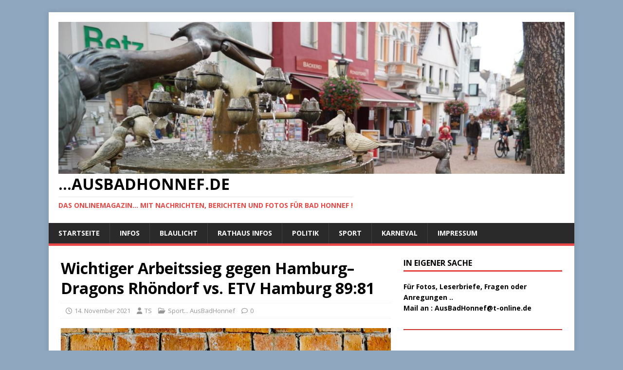

--- FILE ---
content_type: text/html; charset=UTF-8
request_url: https://ausbadhonnef.de/2021/11/14/wichtiger-arbeitssieg-gegen-hamburg-dragons-rhoendorf-vs-etv-hamburg-8981/
body_size: 24224
content:
<!DOCTYPE html>
<html class="no-js" lang="de">
<head>
<meta charset="UTF-8">
<meta name="viewport" content="width=device-width, initial-scale=1.0">
<link rel="profile" href="http://gmpg.org/xfn/11" />
<title>Wichtiger Arbeitssieg gegen Hamburg&#8211; Dragons Rhöndorf vs. ETV Hamburg 89:81 &#8211;                        &#8230;AusBadHonnef.de</title>
<style>
#wpadminbar #wp-admin-bar-wccp_free_top_button .ab-icon:before {
	content: "\f160";
	color: #02CA02;
	top: 3px;
}
#wpadminbar #wp-admin-bar-wccp_free_top_button .ab-icon {
	transform: rotate(45deg);
}
</style>
<meta name='robots' content='max-image-preview:large' />
<link rel='dns-prefetch' href='//stats.wp.com' />
<link rel='dns-prefetch' href='//fonts.googleapis.com' />
<link rel="alternate" type="application/rss+xml" title="                       ...AusBadHonnef.de &raquo; Feed" href="https://ausbadhonnef.de/feed/" />
<link rel="alternate" type="application/rss+xml" title="                       ...AusBadHonnef.de &raquo; Kommentar-Feed" href="https://ausbadhonnef.de/comments/feed/" />
<link rel="alternate" title="oEmbed (JSON)" type="application/json+oembed" href="https://ausbadhonnef.de/wp-json/oembed/1.0/embed?url=https%3A%2F%2Fausbadhonnef.de%2F2021%2F11%2F14%2Fwichtiger-arbeitssieg-gegen-hamburg-dragons-rhoendorf-vs-etv-hamburg-8981%2F" />
<link rel="alternate" title="oEmbed (XML)" type="text/xml+oembed" href="https://ausbadhonnef.de/wp-json/oembed/1.0/embed?url=https%3A%2F%2Fausbadhonnef.de%2F2021%2F11%2F14%2Fwichtiger-arbeitssieg-gegen-hamburg-dragons-rhoendorf-vs-etv-hamburg-8981%2F&#038;format=xml" />
<style id='wp-img-auto-sizes-contain-inline-css' type='text/css'>
img:is([sizes=auto i],[sizes^="auto," i]){contain-intrinsic-size:3000px 1500px}
/*# sourceURL=wp-img-auto-sizes-contain-inline-css */
</style>
<style id='wp-emoji-styles-inline-css' type='text/css'>

	img.wp-smiley, img.emoji {
		display: inline !important;
		border: none !important;
		box-shadow: none !important;
		height: 1em !important;
		width: 1em !important;
		margin: 0 0.07em !important;
		vertical-align: -0.1em !important;
		background: none !important;
		padding: 0 !important;
	}
/*# sourceURL=wp-emoji-styles-inline-css */
</style>
<style id='wp-block-library-inline-css' type='text/css'>
:root{--wp-block-synced-color:#7a00df;--wp-block-synced-color--rgb:122,0,223;--wp-bound-block-color:var(--wp-block-synced-color);--wp-editor-canvas-background:#ddd;--wp-admin-theme-color:#007cba;--wp-admin-theme-color--rgb:0,124,186;--wp-admin-theme-color-darker-10:#006ba1;--wp-admin-theme-color-darker-10--rgb:0,107,160.5;--wp-admin-theme-color-darker-20:#005a87;--wp-admin-theme-color-darker-20--rgb:0,90,135;--wp-admin-border-width-focus:2px}@media (min-resolution:192dpi){:root{--wp-admin-border-width-focus:1.5px}}.wp-element-button{cursor:pointer}:root .has-very-light-gray-background-color{background-color:#eee}:root .has-very-dark-gray-background-color{background-color:#313131}:root .has-very-light-gray-color{color:#eee}:root .has-very-dark-gray-color{color:#313131}:root .has-vivid-green-cyan-to-vivid-cyan-blue-gradient-background{background:linear-gradient(135deg,#00d084,#0693e3)}:root .has-purple-crush-gradient-background{background:linear-gradient(135deg,#34e2e4,#4721fb 50%,#ab1dfe)}:root .has-hazy-dawn-gradient-background{background:linear-gradient(135deg,#faaca8,#dad0ec)}:root .has-subdued-olive-gradient-background{background:linear-gradient(135deg,#fafae1,#67a671)}:root .has-atomic-cream-gradient-background{background:linear-gradient(135deg,#fdd79a,#004a59)}:root .has-nightshade-gradient-background{background:linear-gradient(135deg,#330968,#31cdcf)}:root .has-midnight-gradient-background{background:linear-gradient(135deg,#020381,#2874fc)}:root{--wp--preset--font-size--normal:16px;--wp--preset--font-size--huge:42px}.has-regular-font-size{font-size:1em}.has-larger-font-size{font-size:2.625em}.has-normal-font-size{font-size:var(--wp--preset--font-size--normal)}.has-huge-font-size{font-size:var(--wp--preset--font-size--huge)}.has-text-align-center{text-align:center}.has-text-align-left{text-align:left}.has-text-align-right{text-align:right}.has-fit-text{white-space:nowrap!important}#end-resizable-editor-section{display:none}.aligncenter{clear:both}.items-justified-left{justify-content:flex-start}.items-justified-center{justify-content:center}.items-justified-right{justify-content:flex-end}.items-justified-space-between{justify-content:space-between}.screen-reader-text{border:0;clip-path:inset(50%);height:1px;margin:-1px;overflow:hidden;padding:0;position:absolute;width:1px;word-wrap:normal!important}.screen-reader-text:focus{background-color:#ddd;clip-path:none;color:#444;display:block;font-size:1em;height:auto;left:5px;line-height:normal;padding:15px 23px 14px;text-decoration:none;top:5px;width:auto;z-index:100000}html :where(.has-border-color){border-style:solid}html :where([style*=border-top-color]){border-top-style:solid}html :where([style*=border-right-color]){border-right-style:solid}html :where([style*=border-bottom-color]){border-bottom-style:solid}html :where([style*=border-left-color]){border-left-style:solid}html :where([style*=border-width]){border-style:solid}html :where([style*=border-top-width]){border-top-style:solid}html :where([style*=border-right-width]){border-right-style:solid}html :where([style*=border-bottom-width]){border-bottom-style:solid}html :where([style*=border-left-width]){border-left-style:solid}html :where(img[class*=wp-image-]){height:auto;max-width:100%}:where(figure){margin:0 0 1em}html :where(.is-position-sticky){--wp-admin--admin-bar--position-offset:var(--wp-admin--admin-bar--height,0px)}@media screen and (max-width:600px){html :where(.is-position-sticky){--wp-admin--admin-bar--position-offset:0px}}

/*# sourceURL=wp-block-library-inline-css */
</style><style id='wp-block-heading-inline-css' type='text/css'>
h1:where(.wp-block-heading).has-background,h2:where(.wp-block-heading).has-background,h3:where(.wp-block-heading).has-background,h4:where(.wp-block-heading).has-background,h5:where(.wp-block-heading).has-background,h6:where(.wp-block-heading).has-background{padding:1.25em 2.375em}h1.has-text-align-left[style*=writing-mode]:where([style*=vertical-lr]),h1.has-text-align-right[style*=writing-mode]:where([style*=vertical-rl]),h2.has-text-align-left[style*=writing-mode]:where([style*=vertical-lr]),h2.has-text-align-right[style*=writing-mode]:where([style*=vertical-rl]),h3.has-text-align-left[style*=writing-mode]:where([style*=vertical-lr]),h3.has-text-align-right[style*=writing-mode]:where([style*=vertical-rl]),h4.has-text-align-left[style*=writing-mode]:where([style*=vertical-lr]),h4.has-text-align-right[style*=writing-mode]:where([style*=vertical-rl]),h5.has-text-align-left[style*=writing-mode]:where([style*=vertical-lr]),h5.has-text-align-right[style*=writing-mode]:where([style*=vertical-rl]),h6.has-text-align-left[style*=writing-mode]:where([style*=vertical-lr]),h6.has-text-align-right[style*=writing-mode]:where([style*=vertical-rl]){rotate:180deg}
/*# sourceURL=https://ausbadhonnef.de/wp-includes/blocks/heading/style.min.css */
</style>
<style id='wp-block-image-inline-css' type='text/css'>
.wp-block-image>a,.wp-block-image>figure>a{display:inline-block}.wp-block-image img{box-sizing:border-box;height:auto;max-width:100%;vertical-align:bottom}@media not (prefers-reduced-motion){.wp-block-image img.hide{visibility:hidden}.wp-block-image img.show{animation:show-content-image .4s}}.wp-block-image[style*=border-radius] img,.wp-block-image[style*=border-radius]>a{border-radius:inherit}.wp-block-image.has-custom-border img{box-sizing:border-box}.wp-block-image.aligncenter{text-align:center}.wp-block-image.alignfull>a,.wp-block-image.alignwide>a{width:100%}.wp-block-image.alignfull img,.wp-block-image.alignwide img{height:auto;width:100%}.wp-block-image .aligncenter,.wp-block-image .alignleft,.wp-block-image .alignright,.wp-block-image.aligncenter,.wp-block-image.alignleft,.wp-block-image.alignright{display:table}.wp-block-image .aligncenter>figcaption,.wp-block-image .alignleft>figcaption,.wp-block-image .alignright>figcaption,.wp-block-image.aligncenter>figcaption,.wp-block-image.alignleft>figcaption,.wp-block-image.alignright>figcaption{caption-side:bottom;display:table-caption}.wp-block-image .alignleft{float:left;margin:.5em 1em .5em 0}.wp-block-image .alignright{float:right;margin:.5em 0 .5em 1em}.wp-block-image .aligncenter{margin-left:auto;margin-right:auto}.wp-block-image :where(figcaption){margin-bottom:1em;margin-top:.5em}.wp-block-image.is-style-circle-mask img{border-radius:9999px}@supports ((-webkit-mask-image:none) or (mask-image:none)) or (-webkit-mask-image:none){.wp-block-image.is-style-circle-mask img{border-radius:0;-webkit-mask-image:url('data:image/svg+xml;utf8,<svg viewBox="0 0 100 100" xmlns="http://www.w3.org/2000/svg"><circle cx="50" cy="50" r="50"/></svg>');mask-image:url('data:image/svg+xml;utf8,<svg viewBox="0 0 100 100" xmlns="http://www.w3.org/2000/svg"><circle cx="50" cy="50" r="50"/></svg>');mask-mode:alpha;-webkit-mask-position:center;mask-position:center;-webkit-mask-repeat:no-repeat;mask-repeat:no-repeat;-webkit-mask-size:contain;mask-size:contain}}:root :where(.wp-block-image.is-style-rounded img,.wp-block-image .is-style-rounded img){border-radius:9999px}.wp-block-image figure{margin:0}.wp-lightbox-container{display:flex;flex-direction:column;position:relative}.wp-lightbox-container img{cursor:zoom-in}.wp-lightbox-container img:hover+button{opacity:1}.wp-lightbox-container button{align-items:center;backdrop-filter:blur(16px) saturate(180%);background-color:#5a5a5a40;border:none;border-radius:4px;cursor:zoom-in;display:flex;height:20px;justify-content:center;opacity:0;padding:0;position:absolute;right:16px;text-align:center;top:16px;width:20px;z-index:100}@media not (prefers-reduced-motion){.wp-lightbox-container button{transition:opacity .2s ease}}.wp-lightbox-container button:focus-visible{outline:3px auto #5a5a5a40;outline:3px auto -webkit-focus-ring-color;outline-offset:3px}.wp-lightbox-container button:hover{cursor:pointer;opacity:1}.wp-lightbox-container button:focus{opacity:1}.wp-lightbox-container button:focus,.wp-lightbox-container button:hover,.wp-lightbox-container button:not(:hover):not(:active):not(.has-background){background-color:#5a5a5a40;border:none}.wp-lightbox-overlay{box-sizing:border-box;cursor:zoom-out;height:100vh;left:0;overflow:hidden;position:fixed;top:0;visibility:hidden;width:100%;z-index:100000}.wp-lightbox-overlay .close-button{align-items:center;cursor:pointer;display:flex;justify-content:center;min-height:40px;min-width:40px;padding:0;position:absolute;right:calc(env(safe-area-inset-right) + 16px);top:calc(env(safe-area-inset-top) + 16px);z-index:5000000}.wp-lightbox-overlay .close-button:focus,.wp-lightbox-overlay .close-button:hover,.wp-lightbox-overlay .close-button:not(:hover):not(:active):not(.has-background){background:none;border:none}.wp-lightbox-overlay .lightbox-image-container{height:var(--wp--lightbox-container-height);left:50%;overflow:hidden;position:absolute;top:50%;transform:translate(-50%,-50%);transform-origin:top left;width:var(--wp--lightbox-container-width);z-index:9999999999}.wp-lightbox-overlay .wp-block-image{align-items:center;box-sizing:border-box;display:flex;height:100%;justify-content:center;margin:0;position:relative;transform-origin:0 0;width:100%;z-index:3000000}.wp-lightbox-overlay .wp-block-image img{height:var(--wp--lightbox-image-height);min-height:var(--wp--lightbox-image-height);min-width:var(--wp--lightbox-image-width);width:var(--wp--lightbox-image-width)}.wp-lightbox-overlay .wp-block-image figcaption{display:none}.wp-lightbox-overlay button{background:none;border:none}.wp-lightbox-overlay .scrim{background-color:#fff;height:100%;opacity:.9;position:absolute;width:100%;z-index:2000000}.wp-lightbox-overlay.active{visibility:visible}@media not (prefers-reduced-motion){.wp-lightbox-overlay.active{animation:turn-on-visibility .25s both}.wp-lightbox-overlay.active img{animation:turn-on-visibility .35s both}.wp-lightbox-overlay.show-closing-animation:not(.active){animation:turn-off-visibility .35s both}.wp-lightbox-overlay.show-closing-animation:not(.active) img{animation:turn-off-visibility .25s both}.wp-lightbox-overlay.zoom.active{animation:none;opacity:1;visibility:visible}.wp-lightbox-overlay.zoom.active .lightbox-image-container{animation:lightbox-zoom-in .4s}.wp-lightbox-overlay.zoom.active .lightbox-image-container img{animation:none}.wp-lightbox-overlay.zoom.active .scrim{animation:turn-on-visibility .4s forwards}.wp-lightbox-overlay.zoom.show-closing-animation:not(.active){animation:none}.wp-lightbox-overlay.zoom.show-closing-animation:not(.active) .lightbox-image-container{animation:lightbox-zoom-out .4s}.wp-lightbox-overlay.zoom.show-closing-animation:not(.active) .lightbox-image-container img{animation:none}.wp-lightbox-overlay.zoom.show-closing-animation:not(.active) .scrim{animation:turn-off-visibility .4s forwards}}@keyframes show-content-image{0%{visibility:hidden}99%{visibility:hidden}to{visibility:visible}}@keyframes turn-on-visibility{0%{opacity:0}to{opacity:1}}@keyframes turn-off-visibility{0%{opacity:1;visibility:visible}99%{opacity:0;visibility:visible}to{opacity:0;visibility:hidden}}@keyframes lightbox-zoom-in{0%{transform:translate(calc((-100vw + var(--wp--lightbox-scrollbar-width))/2 + var(--wp--lightbox-initial-left-position)),calc(-50vh + var(--wp--lightbox-initial-top-position))) scale(var(--wp--lightbox-scale))}to{transform:translate(-50%,-50%) scale(1)}}@keyframes lightbox-zoom-out{0%{transform:translate(-50%,-50%) scale(1);visibility:visible}99%{visibility:visible}to{transform:translate(calc((-100vw + var(--wp--lightbox-scrollbar-width))/2 + var(--wp--lightbox-initial-left-position)),calc(-50vh + var(--wp--lightbox-initial-top-position))) scale(var(--wp--lightbox-scale));visibility:hidden}}
/*# sourceURL=https://ausbadhonnef.de/wp-includes/blocks/image/style.min.css */
</style>
<style id='wp-block-separator-inline-css' type='text/css'>
@charset "UTF-8";.wp-block-separator{border:none;border-top:2px solid}:root :where(.wp-block-separator.is-style-dots){height:auto;line-height:1;text-align:center}:root :where(.wp-block-separator.is-style-dots):before{color:currentColor;content:"···";font-family:serif;font-size:1.5em;letter-spacing:2em;padding-left:2em}.wp-block-separator.is-style-dots{background:none!important;border:none!important}
/*# sourceURL=https://ausbadhonnef.de/wp-includes/blocks/separator/style.min.css */
</style>
<style id='global-styles-inline-css' type='text/css'>
:root{--wp--preset--aspect-ratio--square: 1;--wp--preset--aspect-ratio--4-3: 4/3;--wp--preset--aspect-ratio--3-4: 3/4;--wp--preset--aspect-ratio--3-2: 3/2;--wp--preset--aspect-ratio--2-3: 2/3;--wp--preset--aspect-ratio--16-9: 16/9;--wp--preset--aspect-ratio--9-16: 9/16;--wp--preset--color--black: #000000;--wp--preset--color--cyan-bluish-gray: #abb8c3;--wp--preset--color--white: #ffffff;--wp--preset--color--pale-pink: #f78da7;--wp--preset--color--vivid-red: #cf2e2e;--wp--preset--color--luminous-vivid-orange: #ff6900;--wp--preset--color--luminous-vivid-amber: #fcb900;--wp--preset--color--light-green-cyan: #7bdcb5;--wp--preset--color--vivid-green-cyan: #00d084;--wp--preset--color--pale-cyan-blue: #8ed1fc;--wp--preset--color--vivid-cyan-blue: #0693e3;--wp--preset--color--vivid-purple: #9b51e0;--wp--preset--gradient--vivid-cyan-blue-to-vivid-purple: linear-gradient(135deg,rgb(6,147,227) 0%,rgb(155,81,224) 100%);--wp--preset--gradient--light-green-cyan-to-vivid-green-cyan: linear-gradient(135deg,rgb(122,220,180) 0%,rgb(0,208,130) 100%);--wp--preset--gradient--luminous-vivid-amber-to-luminous-vivid-orange: linear-gradient(135deg,rgb(252,185,0) 0%,rgb(255,105,0) 100%);--wp--preset--gradient--luminous-vivid-orange-to-vivid-red: linear-gradient(135deg,rgb(255,105,0) 0%,rgb(207,46,46) 100%);--wp--preset--gradient--very-light-gray-to-cyan-bluish-gray: linear-gradient(135deg,rgb(238,238,238) 0%,rgb(169,184,195) 100%);--wp--preset--gradient--cool-to-warm-spectrum: linear-gradient(135deg,rgb(74,234,220) 0%,rgb(151,120,209) 20%,rgb(207,42,186) 40%,rgb(238,44,130) 60%,rgb(251,105,98) 80%,rgb(254,248,76) 100%);--wp--preset--gradient--blush-light-purple: linear-gradient(135deg,rgb(255,206,236) 0%,rgb(152,150,240) 100%);--wp--preset--gradient--blush-bordeaux: linear-gradient(135deg,rgb(254,205,165) 0%,rgb(254,45,45) 50%,rgb(107,0,62) 100%);--wp--preset--gradient--luminous-dusk: linear-gradient(135deg,rgb(255,203,112) 0%,rgb(199,81,192) 50%,rgb(65,88,208) 100%);--wp--preset--gradient--pale-ocean: linear-gradient(135deg,rgb(255,245,203) 0%,rgb(182,227,212) 50%,rgb(51,167,181) 100%);--wp--preset--gradient--electric-grass: linear-gradient(135deg,rgb(202,248,128) 0%,rgb(113,206,126) 100%);--wp--preset--gradient--midnight: linear-gradient(135deg,rgb(2,3,129) 0%,rgb(40,116,252) 100%);--wp--preset--font-size--small: 13px;--wp--preset--font-size--medium: 20px;--wp--preset--font-size--large: 36px;--wp--preset--font-size--x-large: 42px;--wp--preset--spacing--20: 0.44rem;--wp--preset--spacing--30: 0.67rem;--wp--preset--spacing--40: 1rem;--wp--preset--spacing--50: 1.5rem;--wp--preset--spacing--60: 2.25rem;--wp--preset--spacing--70: 3.38rem;--wp--preset--spacing--80: 5.06rem;--wp--preset--shadow--natural: 6px 6px 9px rgba(0, 0, 0, 0.2);--wp--preset--shadow--deep: 12px 12px 50px rgba(0, 0, 0, 0.4);--wp--preset--shadow--sharp: 6px 6px 0px rgba(0, 0, 0, 0.2);--wp--preset--shadow--outlined: 6px 6px 0px -3px rgb(255, 255, 255), 6px 6px rgb(0, 0, 0);--wp--preset--shadow--crisp: 6px 6px 0px rgb(0, 0, 0);}:where(.is-layout-flex){gap: 0.5em;}:where(.is-layout-grid){gap: 0.5em;}body .is-layout-flex{display: flex;}.is-layout-flex{flex-wrap: wrap;align-items: center;}.is-layout-flex > :is(*, div){margin: 0;}body .is-layout-grid{display: grid;}.is-layout-grid > :is(*, div){margin: 0;}:where(.wp-block-columns.is-layout-flex){gap: 2em;}:where(.wp-block-columns.is-layout-grid){gap: 2em;}:where(.wp-block-post-template.is-layout-flex){gap: 1.25em;}:where(.wp-block-post-template.is-layout-grid){gap: 1.25em;}.has-black-color{color: var(--wp--preset--color--black) !important;}.has-cyan-bluish-gray-color{color: var(--wp--preset--color--cyan-bluish-gray) !important;}.has-white-color{color: var(--wp--preset--color--white) !important;}.has-pale-pink-color{color: var(--wp--preset--color--pale-pink) !important;}.has-vivid-red-color{color: var(--wp--preset--color--vivid-red) !important;}.has-luminous-vivid-orange-color{color: var(--wp--preset--color--luminous-vivid-orange) !important;}.has-luminous-vivid-amber-color{color: var(--wp--preset--color--luminous-vivid-amber) !important;}.has-light-green-cyan-color{color: var(--wp--preset--color--light-green-cyan) !important;}.has-vivid-green-cyan-color{color: var(--wp--preset--color--vivid-green-cyan) !important;}.has-pale-cyan-blue-color{color: var(--wp--preset--color--pale-cyan-blue) !important;}.has-vivid-cyan-blue-color{color: var(--wp--preset--color--vivid-cyan-blue) !important;}.has-vivid-purple-color{color: var(--wp--preset--color--vivid-purple) !important;}.has-black-background-color{background-color: var(--wp--preset--color--black) !important;}.has-cyan-bluish-gray-background-color{background-color: var(--wp--preset--color--cyan-bluish-gray) !important;}.has-white-background-color{background-color: var(--wp--preset--color--white) !important;}.has-pale-pink-background-color{background-color: var(--wp--preset--color--pale-pink) !important;}.has-vivid-red-background-color{background-color: var(--wp--preset--color--vivid-red) !important;}.has-luminous-vivid-orange-background-color{background-color: var(--wp--preset--color--luminous-vivid-orange) !important;}.has-luminous-vivid-amber-background-color{background-color: var(--wp--preset--color--luminous-vivid-amber) !important;}.has-light-green-cyan-background-color{background-color: var(--wp--preset--color--light-green-cyan) !important;}.has-vivid-green-cyan-background-color{background-color: var(--wp--preset--color--vivid-green-cyan) !important;}.has-pale-cyan-blue-background-color{background-color: var(--wp--preset--color--pale-cyan-blue) !important;}.has-vivid-cyan-blue-background-color{background-color: var(--wp--preset--color--vivid-cyan-blue) !important;}.has-vivid-purple-background-color{background-color: var(--wp--preset--color--vivid-purple) !important;}.has-black-border-color{border-color: var(--wp--preset--color--black) !important;}.has-cyan-bluish-gray-border-color{border-color: var(--wp--preset--color--cyan-bluish-gray) !important;}.has-white-border-color{border-color: var(--wp--preset--color--white) !important;}.has-pale-pink-border-color{border-color: var(--wp--preset--color--pale-pink) !important;}.has-vivid-red-border-color{border-color: var(--wp--preset--color--vivid-red) !important;}.has-luminous-vivid-orange-border-color{border-color: var(--wp--preset--color--luminous-vivid-orange) !important;}.has-luminous-vivid-amber-border-color{border-color: var(--wp--preset--color--luminous-vivid-amber) !important;}.has-light-green-cyan-border-color{border-color: var(--wp--preset--color--light-green-cyan) !important;}.has-vivid-green-cyan-border-color{border-color: var(--wp--preset--color--vivid-green-cyan) !important;}.has-pale-cyan-blue-border-color{border-color: var(--wp--preset--color--pale-cyan-blue) !important;}.has-vivid-cyan-blue-border-color{border-color: var(--wp--preset--color--vivid-cyan-blue) !important;}.has-vivid-purple-border-color{border-color: var(--wp--preset--color--vivid-purple) !important;}.has-vivid-cyan-blue-to-vivid-purple-gradient-background{background: var(--wp--preset--gradient--vivid-cyan-blue-to-vivid-purple) !important;}.has-light-green-cyan-to-vivid-green-cyan-gradient-background{background: var(--wp--preset--gradient--light-green-cyan-to-vivid-green-cyan) !important;}.has-luminous-vivid-amber-to-luminous-vivid-orange-gradient-background{background: var(--wp--preset--gradient--luminous-vivid-amber-to-luminous-vivid-orange) !important;}.has-luminous-vivid-orange-to-vivid-red-gradient-background{background: var(--wp--preset--gradient--luminous-vivid-orange-to-vivid-red) !important;}.has-very-light-gray-to-cyan-bluish-gray-gradient-background{background: var(--wp--preset--gradient--very-light-gray-to-cyan-bluish-gray) !important;}.has-cool-to-warm-spectrum-gradient-background{background: var(--wp--preset--gradient--cool-to-warm-spectrum) !important;}.has-blush-light-purple-gradient-background{background: var(--wp--preset--gradient--blush-light-purple) !important;}.has-blush-bordeaux-gradient-background{background: var(--wp--preset--gradient--blush-bordeaux) !important;}.has-luminous-dusk-gradient-background{background: var(--wp--preset--gradient--luminous-dusk) !important;}.has-pale-ocean-gradient-background{background: var(--wp--preset--gradient--pale-ocean) !important;}.has-electric-grass-gradient-background{background: var(--wp--preset--gradient--electric-grass) !important;}.has-midnight-gradient-background{background: var(--wp--preset--gradient--midnight) !important;}.has-small-font-size{font-size: var(--wp--preset--font-size--small) !important;}.has-medium-font-size{font-size: var(--wp--preset--font-size--medium) !important;}.has-large-font-size{font-size: var(--wp--preset--font-size--large) !important;}.has-x-large-font-size{font-size: var(--wp--preset--font-size--x-large) !important;}
/*# sourceURL=global-styles-inline-css */
</style>

<style id='classic-theme-styles-inline-css' type='text/css'>
/*! This file is auto-generated */
.wp-block-button__link{color:#fff;background-color:#32373c;border-radius:9999px;box-shadow:none;text-decoration:none;padding:calc(.667em + 2px) calc(1.333em + 2px);font-size:1.125em}.wp-block-file__button{background:#32373c;color:#fff;text-decoration:none}
/*# sourceURL=/wp-includes/css/classic-themes.min.css */
</style>
<link rel='stylesheet' id='mh-google-fonts-css' href='https://fonts.googleapis.com/css?family=Open+Sans:400,400italic,700,600' type='text/css' media='all' />
<link rel='stylesheet' id='mh-magazine-lite-css' href='https://ausbadhonnef.de/wp-content/themes/mh-magazine-lite/style.css?ver=2.10.0' type='text/css' media='all' />
<link rel='stylesheet' id='mh-font-awesome-css' href='https://ausbadhonnef.de/wp-content/themes/mh-magazine-lite/includes/font-awesome.min.css' type='text/css' media='all' />
<script type="text/javascript" src="https://ausbadhonnef.de/wp-includes/js/jquery/jquery.min.js?ver=3.7.1" id="jquery-core-js"></script>
<script type="text/javascript" src="https://ausbadhonnef.de/wp-includes/js/jquery/jquery-migrate.min.js?ver=3.4.1" id="jquery-migrate-js"></script>
<script type="text/javascript" id="mh-scripts-js-extra">
/* <![CDATA[ */
var mh_magazine = {"text":{"toggle_menu":"Men\u00fc umschalten"}};
//# sourceURL=mh-scripts-js-extra
/* ]]> */
</script>
<script type="text/javascript" src="https://ausbadhonnef.de/wp-content/themes/mh-magazine-lite/js/scripts.js?ver=2.10.0" id="mh-scripts-js"></script>
<link rel="https://api.w.org/" href="https://ausbadhonnef.de/wp-json/" /><link rel="alternate" title="JSON" type="application/json" href="https://ausbadhonnef.de/wp-json/wp/v2/posts/48746" /><link rel="EditURI" type="application/rsd+xml" title="RSD" href="https://ausbadhonnef.de/xmlrpc.php?rsd" />
<meta name="generator" content="WordPress 6.9" />
<link rel="canonical" href="https://ausbadhonnef.de/2021/11/14/wichtiger-arbeitssieg-gegen-hamburg-dragons-rhoendorf-vs-etv-hamburg-8981/" />
<link rel='shortlink' href='https://ausbadhonnef.de/?p=48746' />
<script id="wpcp_disable_selection" type="text/javascript">
var image_save_msg='You are not allowed to save images!';
	var no_menu_msg='Context Menu disabled!';
	var smessage = "Bilder sind Gesch&uuml;tzt .. Gerne k&ouml;nnen sie eine Kopie erwerben. Bitte Kontaktieren sie mich !!";

function disableEnterKey(e)
{
	var elemtype = e.target.tagName;
	
	elemtype = elemtype.toUpperCase();
	
	if (elemtype == "TEXT" || elemtype == "TEXTAREA" || elemtype == "INPUT" || elemtype == "PASSWORD" || elemtype == "SELECT" || elemtype == "OPTION" || elemtype == "EMBED")
	{
		elemtype = 'TEXT';
	}
	
	if (e.ctrlKey){
     var key;
     if(window.event)
          key = window.event.keyCode;     //IE
     else
          key = e.which;     //firefox (97)
    //if (key != 17) alert(key);
     if (elemtype!= 'TEXT' && (key == 97 || key == 65 || key == 67 || key == 99 || key == 88 || key == 120 || key == 26 || key == 85  || key == 86 || key == 83 || key == 43 || key == 73))
     {
		if(wccp_free_iscontenteditable(e)) return true;
		show_wpcp_message('You are not allowed to copy content or view source');
		return false;
     }else
     	return true;
     }
}


/*For contenteditable tags*/
function wccp_free_iscontenteditable(e)
{
	var e = e || window.event; // also there is no e.target property in IE. instead IE uses window.event.srcElement
  	
	var target = e.target || e.srcElement;

	var elemtype = e.target.nodeName;
	
	elemtype = elemtype.toUpperCase();
	
	var iscontenteditable = "false";
		
	if(typeof target.getAttribute!="undefined" ) iscontenteditable = target.getAttribute("contenteditable"); // Return true or false as string
	
	var iscontenteditable2 = false;
	
	if(typeof target.isContentEditable!="undefined" ) iscontenteditable2 = target.isContentEditable; // Return true or false as boolean

	if(target.parentElement.isContentEditable) iscontenteditable2 = true;
	
	if (iscontenteditable == "true" || iscontenteditable2 == true)
	{
		if(typeof target.style!="undefined" ) target.style.cursor = "text";
		
		return true;
	}
}

////////////////////////////////////
function disable_copy(e)
{	
	var e = e || window.event; // also there is no e.target property in IE. instead IE uses window.event.srcElement
	
	var elemtype = e.target.tagName;
	
	elemtype = elemtype.toUpperCase();
	
	if (elemtype == "TEXT" || elemtype == "TEXTAREA" || elemtype == "INPUT" || elemtype == "PASSWORD" || elemtype == "SELECT" || elemtype == "OPTION" || elemtype == "EMBED")
	{
		elemtype = 'TEXT';
	}
	
	if(wccp_free_iscontenteditable(e)) return true;
	
	var isSafari = /Safari/.test(navigator.userAgent) && /Apple Computer/.test(navigator.vendor);
	
	var checker_IMG = '';
	if (elemtype == "IMG" && checker_IMG == 'checked' && e.detail >= 2) {show_wpcp_message(alertMsg_IMG);return false;}
	if (elemtype != "TEXT")
	{
		if (smessage !== "" && e.detail == 2)
			show_wpcp_message(smessage);
		
		if (isSafari)
			return true;
		else
			return false;
	}	
}

//////////////////////////////////////////
function disable_copy_ie()
{
	var e = e || window.event;
	var elemtype = window.event.srcElement.nodeName;
	elemtype = elemtype.toUpperCase();
	if(wccp_free_iscontenteditable(e)) return true;
	if (elemtype == "IMG") {show_wpcp_message(alertMsg_IMG);return false;}
	if (elemtype != "TEXT" && elemtype != "TEXTAREA" && elemtype != "INPUT" && elemtype != "PASSWORD" && elemtype != "SELECT" && elemtype != "OPTION" && elemtype != "EMBED")
	{
		return false;
	}
}	
function reEnable()
{
	return true;
}
document.onkeydown = disableEnterKey;
document.onselectstart = disable_copy_ie;
if(navigator.userAgent.indexOf('MSIE')==-1)
{
	document.onmousedown = disable_copy;
	document.onclick = reEnable;
}
function disableSelection(target)
{
    //For IE This code will work
    if (typeof target.onselectstart!="undefined")
    target.onselectstart = disable_copy_ie;
    
    //For Firefox This code will work
    else if (typeof target.style.MozUserSelect!="undefined")
    {target.style.MozUserSelect="none";}
    
    //All other  (ie: Opera) This code will work
    else
    target.onmousedown=function(){return false}
    target.style.cursor = "default";
}
//Calling the JS function directly just after body load
window.onload = function(){disableSelection(document.body);};

//////////////////special for safari Start////////////////
var onlongtouch;
var timer;
var touchduration = 1000; //length of time we want the user to touch before we do something

var elemtype = "";
function touchstart(e) {
	var e = e || window.event;
  // also there is no e.target property in IE.
  // instead IE uses window.event.srcElement
  	var target = e.target || e.srcElement;
	
	elemtype = window.event.srcElement.nodeName;
	
	elemtype = elemtype.toUpperCase();
	
	if(!wccp_pro_is_passive()) e.preventDefault();
	if (!timer) {
		timer = setTimeout(onlongtouch, touchduration);
	}
}

function touchend() {
    //stops short touches from firing the event
    if (timer) {
        clearTimeout(timer);
        timer = null;
    }
	onlongtouch();
}

onlongtouch = function(e) { //this will clear the current selection if anything selected
	
	if (elemtype != "TEXT" && elemtype != "TEXTAREA" && elemtype != "INPUT" && elemtype != "PASSWORD" && elemtype != "SELECT" && elemtype != "EMBED" && elemtype != "OPTION")	
	{
		if (window.getSelection) {
			if (window.getSelection().empty) {  // Chrome
			window.getSelection().empty();
			} else if (window.getSelection().removeAllRanges) {  // Firefox
			window.getSelection().removeAllRanges();
			}
		} else if (document.selection) {  // IE?
			document.selection.empty();
		}
		return false;
	}
};

document.addEventListener("DOMContentLoaded", function(event) { 
    window.addEventListener("touchstart", touchstart, false);
    window.addEventListener("touchend", touchend, false);
});

function wccp_pro_is_passive() {

  var cold = false,
  hike = function() {};

  try {
	  const object1 = {};
  var aid = Object.defineProperty(object1, 'passive', {
  get() {cold = true}
  });
  window.addEventListener('test', hike, aid);
  window.removeEventListener('test', hike, aid);
  } catch (e) {}

  return cold;
}
/*special for safari End*/
</script>
<script id="wpcp_disable_Right_Click" type="text/javascript">
document.ondragstart = function() { return false;}
	function nocontext(e) {
	   return false;
	}
	document.oncontextmenu = nocontext;
</script>
	<style>img#wpstats{display:none}</style>
		<!--[if lt IE 9]>
<script src="https://ausbadhonnef.de/wp-content/themes/mh-magazine-lite/js/css3-mediaqueries.js"></script>
<![endif]-->
<style type="text/css" id="custom-background-css">
body.custom-background { background-color: #8fa7bf; }
</style>
	<link rel="icon" href="https://ausbadhonnef.de/wp-content/uploads/2020/05/cropped-FAVABH1-512-32x32.png" sizes="32x32" />
<link rel="icon" href="https://ausbadhonnef.de/wp-content/uploads/2020/05/cropped-FAVABH1-512-192x192.png" sizes="192x192" />
<link rel="apple-touch-icon" href="https://ausbadhonnef.de/wp-content/uploads/2020/05/cropped-FAVABH1-512-180x180.png" />
<meta name="msapplication-TileImage" content="https://ausbadhonnef.de/wp-content/uploads/2020/05/cropped-FAVABH1-512-270x270.png" />
<link rel='stylesheet' id='glg-photobox-style-css' href='https://ausbadhonnef.de/wp-content/plugins/gallery-lightbox-slider/css/photobox/photobox.min.css?ver=1.0.0.43' type='text/css' media='' />
<link rel='stylesheet' id='shariffcss-css' href='https://ausbadhonnef.de/wp-content/plugins/shariff/css/shariff.min.css?ver=4.6.15' type='text/css' media='all' />
</head>
<body id="mh-mobile" class="wp-singular post-template-default single single-post postid-48746 single-format-standard custom-background wp-custom-logo wp-theme-mh-magazine-lite unselectable mh-right-sb" itemscope="itemscope" itemtype="https://schema.org/WebPage">
<div class="mh-container mh-container-outer">
<div class="mh-header-mobile-nav mh-clearfix"></div>
<header class="mh-header" itemscope="itemscope" itemtype="https://schema.org/WPHeader">
	<div class="mh-container mh-container-inner mh-row mh-clearfix">
		<div class="mh-custom-header mh-clearfix">
<div class="mh-site-identity">
<div class="mh-site-logo" role="banner" itemscope="itemscope" itemtype="https://schema.org/Brand">
<a href="https://ausbadhonnef.de/" class="custom-logo-link" rel="home"><img width="1224" height="367" src="https://ausbadhonnef.de/wp-content/uploads/2018/08/cropped-Vogelbrunnen-1.jpg" class="custom-logo" alt="                       &#8230;AusBadHonnef.de" decoding="async" fetchpriority="high" srcset="https://ausbadhonnef.de/wp-content/uploads/2018/08/cropped-Vogelbrunnen-1.jpg 1224w, https://ausbadhonnef.de/wp-content/uploads/2018/08/cropped-Vogelbrunnen-1-150x45.jpg 150w, https://ausbadhonnef.de/wp-content/uploads/2018/08/cropped-Vogelbrunnen-1-300x90.jpg 300w, https://ausbadhonnef.de/wp-content/uploads/2018/08/cropped-Vogelbrunnen-1-768x230.jpg 768w, https://ausbadhonnef.de/wp-content/uploads/2018/08/cropped-Vogelbrunnen-1-1024x307.jpg 1024w" sizes="(max-width: 1224px) 100vw, 1224px" /></a><div class="mh-header-text">
<a class="mh-header-text-link" href="https://ausbadhonnef.de/" title="                       ...AusBadHonnef.de" rel="home">
<h2 class="mh-header-title">                       ...AusBadHonnef.de</h2>
<h3 class="mh-header-tagline">Das Onlinemagazin... mit Nachrichten, Berichten und Fotos für Bad Honnef !</h3>
</a>
</div>
</div>
</div>
</div>
	</div>
	<div class="mh-main-nav-wrap">
		<nav class="mh-navigation mh-main-nav mh-container mh-container-inner mh-clearfix" itemscope="itemscope" itemtype="https://schema.org/SiteNavigationElement">
			<div class="menu-oberes-menue-container"><ul id="menu-oberes-menue" class="menu"><li id="menu-item-20" class="menu-item menu-item-type-custom menu-item-object-custom menu-item-home menu-item-20"><a href="http://ausbadhonnef.de/">Startseite</a></li>
<li id="menu-item-2063" class="menu-item menu-item-type-taxonomy menu-item-object-category menu-item-2063"><a href="https://ausbadhonnef.de/category/allgemein/infos-ausbadhonnef/">Infos</a></li>
<li id="menu-item-2972" class="menu-item menu-item-type-taxonomy menu-item-object-category menu-item-2972"><a href="https://ausbadhonnef.de/category/allgemein/blaulicht-ausbadhonnef/">Blaulicht</a></li>
<li id="menu-item-2080" class="menu-item menu-item-type-taxonomy menu-item-object-category menu-item-2080"><a href="https://ausbadhonnef.de/category/allgemein/rathaus-infos-ausbadhonnef/">Rathaus Infos</a></li>
<li id="menu-item-38970" class="menu-item menu-item-type-taxonomy menu-item-object-category menu-item-38970"><a href="https://ausbadhonnef.de/category/allgemein/politik-ausbadhonnef-allgemein/">Politik</a></li>
<li id="menu-item-872" class="menu-item menu-item-type-taxonomy menu-item-object-category current-post-ancestor current-menu-parent current-post-parent menu-item-872"><a href="https://ausbadhonnef.de/category/allgemein/sport-ausbadhonnef/">Sport</a></li>
<li id="menu-item-875" class="menu-item menu-item-type-taxonomy menu-item-object-category menu-item-875"><a href="https://ausbadhonnef.de/category/allgemein/karneval-ausbadhonnef/">Karneval</a></li>
<li id="menu-item-1582" class="menu-item menu-item-type-post_type menu-item-object-page menu-item-1582"><a href="https://ausbadhonnef.de/ein-startseiten-abschnitt/">Impressum</a></li>
</ul></div>		</nav>
	</div>
</header><div class="mh-wrapper mh-clearfix">
	<div id="main-content" class="mh-content" role="main" itemprop="mainContentOfPage"><article id="post-48746" class="post-48746 post type-post status-publish format-standard has-post-thumbnail hentry category-sport-ausbadhonnef tag-bad-honnef tag-basketball tag-dragons-rhoendorf tag-feuer-und-flamme">
	<header class="entry-header mh-clearfix"><h1 class="entry-title">Wichtiger Arbeitssieg gegen Hamburg&#8211; Dragons Rhöndorf vs. ETV Hamburg 89:81</h1><p class="mh-meta entry-meta">
<span class="entry-meta-date updated"><i class="far fa-clock"></i><a href="https://ausbadhonnef.de/2021/11/">14. November 2021</a></span>
<span class="entry-meta-author author vcard"><i class="fa fa-user"></i><a class="fn" href="https://ausbadhonnef.de/author/web25746698/">TS</a></span>
<span class="entry-meta-categories"><i class="far fa-folder-open"></i><a href="https://ausbadhonnef.de/category/allgemein/sport-ausbadhonnef/" rel="category tag">Sport... AusBadHonnef</a></span>
<span class="entry-meta-comments"><i class="far fa-comment"></i><a class="mh-comment-scroll" href="https://ausbadhonnef.de/2021/11/14/wichtiger-arbeitssieg-gegen-hamburg-dragons-rhoendorf-vs-etv-hamburg-8981/#mh-comments">0</a></span>
</p>
	</header>
		<div class="entry-content mh-clearfix">
<figure class="entry-thumbnail">
<img src="https://ausbadhonnef.de/wp-content/uploads/2021/02/Dragons-Graffiti-Logo-Quadrat.jpg" alt="" title="Dragons Graffiti Logo Quadrat" />
<figcaption class="wp-caption-text">(c) Dragons Rhöndorf</figcaption>
</figure>
<div class="shariff shariff-align-flex-start shariff-widget-align-flex-start" data-services="facebook" data-url="https%3A%2F%2Fausbadhonnef.de%2F2021%2F11%2F14%2Fwichtiger-arbeitssieg-gegen-hamburg-dragons-rhoendorf-vs-etv-hamburg-8981%2F" data-timestamp="1636906746" data-backendurl="https://ausbadhonnef.de/wp-json/shariff/v1/share_counts?"><ul class="shariff-buttons theme-default orientation-vertical buttonsize-medium"><li class="shariff-button facebook shariff-nocustomcolor" style="background-color:#4273c8"><a href="https://www.facebook.com/sharer/sharer.php?u=https%3A%2F%2Fausbadhonnef.de%2F2021%2F11%2F14%2Fwichtiger-arbeitssieg-gegen-hamburg-dragons-rhoendorf-vs-etv-hamburg-8981%2F" title="Bei Facebook teilen" aria-label="Bei Facebook teilen" role="button" rel="nofollow" class="shariff-link" style="; background-color:#3b5998; color:#fff" target="_blank"><span class="shariff-icon" style=""><svg width="32px" height="20px" xmlns="http://www.w3.org/2000/svg" viewBox="0 0 18 32"><path fill="#3b5998" d="M17.1 0.2v4.7h-2.8q-1.5 0-2.1 0.6t-0.5 1.9v3.4h5.2l-0.7 5.3h-4.5v13.6h-5.5v-13.6h-4.5v-5.3h4.5v-3.9q0-3.3 1.9-5.2t5-1.8q2.6 0 4.1 0.2z"/></svg></span><span class="shariff-text">teilen</span>&nbsp;</a></li></ul></div><hr />
<p><em>Dragons Rhöndorf vs. ETV Hamburg 89:81 (17:20/26:19/21:24/25:18)</em></p>
<p>Vor 587 Zuschauern im DragonDome konnten die Dragons Rhöndorf einen wichtigen Erfolg gegen Tabellen-Schlusslicht ETV Hamburg einfahren. In einer teils zerfahrenen, aber jederzeit intensiven Partie überzeugten die Hausherren mit viel Kampfgeist und klettern durch den Erfolg zurück in die Playoff-Ränge der ProB Nord.<br />
Neben Paul Albrecht und Ralph Hounnou musste Headcoach Julius Thomas auch auf Oshane Drews und Clint Schönheiter verzichten, die krankheitsbedingt nicht die Sneaker schnüren konnten. Mit Samuel Nellessen rückte im Gegenzug ein weiteres Talent aus den eigenen Reihen und feierte gegen den ETV Hamburg sein Profi-Debüt auf dem ProB-Parkett.</p>
<p>Im Duell mit den bislang sieglosen Nordlichtern starteten die Dragons nervös in die Partie und konnten erst nach mehr als 90 Sekunden die ersten Punkte durch Ousmane N’Diaye verbuchen. Es entwickelte sich eine teils hektische Partie, in der die Korbjäger aus Hamburg sich als absolut ebenbürtig zeigten und in Person von Mubarak Salami und Marcel Hoppe die Defense der Drachen immer wieder auf dem falschen Fuss erwischten. Folgerichtig mussten die Hausherren mit einem knappen Rückstand (17:20) ins zweite Viertel starten, wo sich die Gäste phasenweise bis auf 9 Zähler absetzen konnten (22:31). Angetrieben von Ousmane N’Diaye und Nicolas Buchholz kämpften sich die Dragons zurück in die Partie und reduzierten den Rückstand Punkt um Punkt. Ein 11:2-Lauf brachte schließlich die Führung zurück auf die Seite der Hausherren, die sie bis zum Pausentee nicht mehr aus der Hand gaben. (43:39)</p>
<p>Ein 8:2-Lauf zum Start in die zweite Halbzeit ließ das Momentum klar auf Drachen-Seite ausschlagen und sorgte ob der teils spektakulären Punkte für viel Beifall von den Rängen des DragonDome, Doch noch gaben sich die Gäste nicht geschlagen und kämpften sich ihrerseits wieder zurück in die Partie und reduzierten den Rückstand merklich bis zum Start in den finalen Schlussabschnitt (64:63). Mit zunehmender Fehlerquote und Intensität entwickelte sich eine spannende Schlussphase, in der beide Mannschaften die Chance auf den Sieg witterten. Immer wieder konnten die Dragons jedoch die entscheidenden Nadelstiche setzen. Marek Mboya Kotieno versenkte einen 3er aus dem Dribbling mit Ablauf der 24 Sekundenuhr via Brett und auch Ousmane N’Diaye versenkte einen wichtigen Wurf von Downtown mit der sprichwörtlichen Hand seines Gegenspielers im Gesicht. Von der Freiwurflinie brachten die Dragons schließlich den hart erarbeiteten Erfolg über die Ziellinie und sicherten sich den dritten Saisonerfolg.</p>
<p>Mit Ousmane N’Diaye (13 Punkte / 20 Rebounds) und Bruno Albrecht (12 Punkte / 11 Assists) konnten gleich zwei Akteure der Dragons statistische „Double-Doubles“ verbuchen, während Topscorer Nicolas Buchholz mit einer starken Trefferquote von 71% aus dem Feld glänzen konnte. Sowohl das Rebound-, als auch das Assist-Duell konnten die Hausherren für sich entscheiden. Lediglich in Sachen Turnovern hatten die Dragons das Nachsehen.</p>
<p>Weiter geht es für die Dragons Rhöndorf am kommenden Wochenende, wenn die Mannen vom Menzenberg bei den ART Giants Düsseldorf antreten. Tip-Off ist am 20.11.2021 um 19:00 Uhr in der Sporthalle des Comenius Gymnasiums.</p>
<p><strong>Julius Thomas (Headcoach Dragons Rhöndorf):</strong> „Wir haben den Sieg eingefahren, das ist zunächst einmal alles was zählt. Der Druck war für beide Teams groß und das hat man phasenweise auf dem Spielfeld gesehen. Es war sicherlich kein schönes Spiel, aber die Intensität war da und wir haben uns den Sieg am Ende verdient. Aber wir waren und sind nicht blauäugig und wissen, dass noch viel Arbeit auf uns wartet. “<br />
<strong>Sükran Gencay (Headcoach ETV Hamburg):</strong> „Es war ein spannendes und intensives Spiel, welches am Ende in beide Richtungen hätte ausgehen können. In den wichtigen Situationen haben die Dragons ihre Würfe getroffen und damit ihr Momentum genutzt. Ich kann meinen Jungs wenig Vorwürfe machen. Es war eine schöne Atmosphäre hier, vielen Dank dafür und Glückwunsch an die Dragons zum Erfolg.“</p>
<p><strong>Rhöndorf:</strong> Albrecht, B. (12, 11 Assists), Petojevic (12/1-3er), Mboya Kotieno (13/1), N‘Diaye (13/3, 20 Rebounds, 7 Assists), Nellessen (0), Edigin (11), Ejumeta (2), Buchholz (26/3), Müller (0)<br />
<strong>Hamburg:</strong> Fritsche (0), Ceesay (DNP), Paetsch (11/3-3er), Hoppe (23/3), Gerszke (DNP), Salami (31/6, 6 Assists), Migunov (7, 12 Rebounds), Jabby (0), Dia (4), Ewert (5))</p>
<p>Hier einige Impressionen vom Spiel &#8230;</p>
<div id='gallery-1' class='gallery galleryid-48746 gallery-columns-8 gallery-size-thumbnail'><figure class='gallery-item'>
			<div class='gallery-icon landscape'>
				<a href='https://ausbadhonnef.de/wp-content/uploads/2021/11/Neu_Basketball-Heimspiel-Dragon-vs-Hamburg-2021-1.jpg'><img decoding="async" width="150" height="100" src="https://ausbadhonnef.de/wp-content/uploads/2021/11/Neu_Basketball-Heimspiel-Dragon-vs-Hamburg-2021-1-150x100.jpg" class="attachment-thumbnail size-thumbnail" alt="" srcset="https://ausbadhonnef.de/wp-content/uploads/2021/11/Neu_Basketball-Heimspiel-Dragon-vs-Hamburg-2021-1-150x100.jpg 150w, https://ausbadhonnef.de/wp-content/uploads/2021/11/Neu_Basketball-Heimspiel-Dragon-vs-Hamburg-2021-1-300x200.jpg 300w, https://ausbadhonnef.de/wp-content/uploads/2021/11/Neu_Basketball-Heimspiel-Dragon-vs-Hamburg-2021-1-768x511.jpg 768w, https://ausbadhonnef.de/wp-content/uploads/2021/11/Neu_Basketball-Heimspiel-Dragon-vs-Hamburg-2021-1.jpg 1000w" sizes="(max-width: 150px) 100vw, 150px" /></a>
			</div></figure><figure class='gallery-item'>
			<div class='gallery-icon landscape'>
				<a href='https://ausbadhonnef.de/wp-content/uploads/2021/11/Neu_Basketball-Heimspiel-Dragon-vs-Hamburg-2021-3.jpg'><img decoding="async" width="150" height="100" src="https://ausbadhonnef.de/wp-content/uploads/2021/11/Neu_Basketball-Heimspiel-Dragon-vs-Hamburg-2021-3-150x100.jpg" class="attachment-thumbnail size-thumbnail" alt="" srcset="https://ausbadhonnef.de/wp-content/uploads/2021/11/Neu_Basketball-Heimspiel-Dragon-vs-Hamburg-2021-3-150x100.jpg 150w, https://ausbadhonnef.de/wp-content/uploads/2021/11/Neu_Basketball-Heimspiel-Dragon-vs-Hamburg-2021-3-300x200.jpg 300w, https://ausbadhonnef.de/wp-content/uploads/2021/11/Neu_Basketball-Heimspiel-Dragon-vs-Hamburg-2021-3-768x511.jpg 768w, https://ausbadhonnef.de/wp-content/uploads/2021/11/Neu_Basketball-Heimspiel-Dragon-vs-Hamburg-2021-3.jpg 1000w" sizes="(max-width: 150px) 100vw, 150px" /></a>
			</div></figure><figure class='gallery-item'>
			<div class='gallery-icon landscape'>
				<a href='https://ausbadhonnef.de/wp-content/uploads/2021/11/Neu_Basketball-Heimspiel-Dragon-vs-Hamburg-2021-7.jpg'><img decoding="async" width="150" height="100" src="https://ausbadhonnef.de/wp-content/uploads/2021/11/Neu_Basketball-Heimspiel-Dragon-vs-Hamburg-2021-7-150x100.jpg" class="attachment-thumbnail size-thumbnail" alt="" srcset="https://ausbadhonnef.de/wp-content/uploads/2021/11/Neu_Basketball-Heimspiel-Dragon-vs-Hamburg-2021-7-150x100.jpg 150w, https://ausbadhonnef.de/wp-content/uploads/2021/11/Neu_Basketball-Heimspiel-Dragon-vs-Hamburg-2021-7-300x200.jpg 300w, https://ausbadhonnef.de/wp-content/uploads/2021/11/Neu_Basketball-Heimspiel-Dragon-vs-Hamburg-2021-7-768x511.jpg 768w, https://ausbadhonnef.de/wp-content/uploads/2021/11/Neu_Basketball-Heimspiel-Dragon-vs-Hamburg-2021-7.jpg 1000w" sizes="(max-width: 150px) 100vw, 150px" /></a>
			</div></figure><figure class='gallery-item'>
			<div class='gallery-icon landscape'>
				<a href='https://ausbadhonnef.de/wp-content/uploads/2021/11/Neu_Basketball-Heimspiel-Dragon-vs-Hamburg-2021-8.jpg'><img loading="lazy" decoding="async" width="150" height="100" src="https://ausbadhonnef.de/wp-content/uploads/2021/11/Neu_Basketball-Heimspiel-Dragon-vs-Hamburg-2021-8-150x100.jpg" class="attachment-thumbnail size-thumbnail" alt="" srcset="https://ausbadhonnef.de/wp-content/uploads/2021/11/Neu_Basketball-Heimspiel-Dragon-vs-Hamburg-2021-8-150x100.jpg 150w, https://ausbadhonnef.de/wp-content/uploads/2021/11/Neu_Basketball-Heimspiel-Dragon-vs-Hamburg-2021-8-300x200.jpg 300w, https://ausbadhonnef.de/wp-content/uploads/2021/11/Neu_Basketball-Heimspiel-Dragon-vs-Hamburg-2021-8-768x511.jpg 768w, https://ausbadhonnef.de/wp-content/uploads/2021/11/Neu_Basketball-Heimspiel-Dragon-vs-Hamburg-2021-8.jpg 1000w" sizes="auto, (max-width: 150px) 100vw, 150px" /></a>
			</div></figure><figure class='gallery-item'>
			<div class='gallery-icon landscape'>
				<a href='https://ausbadhonnef.de/wp-content/uploads/2021/11/Neu_Basketball-Heimspiel-Dragon-vs-Hamburg-2021-10-e1649969244486.jpg'><img loading="lazy" decoding="async" width="150" height="111" src="https://ausbadhonnef.de/wp-content/uploads/2021/11/Neu_Basketball-Heimspiel-Dragon-vs-Hamburg-2021-10-e1649969244486.jpg" class="attachment-thumbnail size-thumbnail" alt="" aria-describedby="gallery-1-48751" /></a>
			</div>
				<figcaption class='wp-caption-text gallery-caption' id='gallery-1-48751'>
				Archiv : Dragons Rhöndorf  vs.  ETV Hamburg   Foto: © Thomas Scheben
				</figcaption></figure><figure class='gallery-item'>
			<div class='gallery-icon landscape'>
				<a href='https://ausbadhonnef.de/wp-content/uploads/2021/11/Neu_Basketball-Heimspiel-Dragon-vs-Hamburg-2021-12.jpg'><img loading="lazy" decoding="async" width="150" height="100" src="https://ausbadhonnef.de/wp-content/uploads/2021/11/Neu_Basketball-Heimspiel-Dragon-vs-Hamburg-2021-12-150x100.jpg" class="attachment-thumbnail size-thumbnail" alt="" srcset="https://ausbadhonnef.de/wp-content/uploads/2021/11/Neu_Basketball-Heimspiel-Dragon-vs-Hamburg-2021-12-150x100.jpg 150w, https://ausbadhonnef.de/wp-content/uploads/2021/11/Neu_Basketball-Heimspiel-Dragon-vs-Hamburg-2021-12-300x200.jpg 300w, https://ausbadhonnef.de/wp-content/uploads/2021/11/Neu_Basketball-Heimspiel-Dragon-vs-Hamburg-2021-12-768x511.jpg 768w, https://ausbadhonnef.de/wp-content/uploads/2021/11/Neu_Basketball-Heimspiel-Dragon-vs-Hamburg-2021-12.jpg 1000w" sizes="auto, (max-width: 150px) 100vw, 150px" /></a>
			</div></figure><figure class='gallery-item'>
			<div class='gallery-icon landscape'>
				<a href='https://ausbadhonnef.de/wp-content/uploads/2021/11/Neu_Basketball-Heimspiel-Dragon-vs-Hamburg-2021-14.jpg'><img loading="lazy" decoding="async" width="150" height="100" src="https://ausbadhonnef.de/wp-content/uploads/2021/11/Neu_Basketball-Heimspiel-Dragon-vs-Hamburg-2021-14-150x100.jpg" class="attachment-thumbnail size-thumbnail" alt="" srcset="https://ausbadhonnef.de/wp-content/uploads/2021/11/Neu_Basketball-Heimspiel-Dragon-vs-Hamburg-2021-14-150x100.jpg 150w, https://ausbadhonnef.de/wp-content/uploads/2021/11/Neu_Basketball-Heimspiel-Dragon-vs-Hamburg-2021-14-300x200.jpg 300w, https://ausbadhonnef.de/wp-content/uploads/2021/11/Neu_Basketball-Heimspiel-Dragon-vs-Hamburg-2021-14-768x511.jpg 768w, https://ausbadhonnef.de/wp-content/uploads/2021/11/Neu_Basketball-Heimspiel-Dragon-vs-Hamburg-2021-14.jpg 1000w" sizes="auto, (max-width: 150px) 100vw, 150px" /></a>
			</div></figure><figure class='gallery-item'>
			<div class='gallery-icon landscape'>
				<a href='https://ausbadhonnef.de/wp-content/uploads/2021/11/Neu_Basketball-Heimspiel-Dragon-vs-Hamburg-2021-15.jpg'><img loading="lazy" decoding="async" width="150" height="100" src="https://ausbadhonnef.de/wp-content/uploads/2021/11/Neu_Basketball-Heimspiel-Dragon-vs-Hamburg-2021-15-150x100.jpg" class="attachment-thumbnail size-thumbnail" alt="" srcset="https://ausbadhonnef.de/wp-content/uploads/2021/11/Neu_Basketball-Heimspiel-Dragon-vs-Hamburg-2021-15-150x100.jpg 150w, https://ausbadhonnef.de/wp-content/uploads/2021/11/Neu_Basketball-Heimspiel-Dragon-vs-Hamburg-2021-15-300x200.jpg 300w, https://ausbadhonnef.de/wp-content/uploads/2021/11/Neu_Basketball-Heimspiel-Dragon-vs-Hamburg-2021-15-768x511.jpg 768w, https://ausbadhonnef.de/wp-content/uploads/2021/11/Neu_Basketball-Heimspiel-Dragon-vs-Hamburg-2021-15.jpg 1000w" sizes="auto, (max-width: 150px) 100vw, 150px" /></a>
			</div></figure><figure class='gallery-item'>
			<div class='gallery-icon landscape'>
				<a href='https://ausbadhonnef.de/wp-content/uploads/2021/11/Neu_Basketball-Heimspiel-Dragon-vs-Hamburg-2021-16.jpg'><img loading="lazy" decoding="async" width="150" height="100" src="https://ausbadhonnef.de/wp-content/uploads/2021/11/Neu_Basketball-Heimspiel-Dragon-vs-Hamburg-2021-16-150x100.jpg" class="attachment-thumbnail size-thumbnail" alt="" srcset="https://ausbadhonnef.de/wp-content/uploads/2021/11/Neu_Basketball-Heimspiel-Dragon-vs-Hamburg-2021-16-150x100.jpg 150w, https://ausbadhonnef.de/wp-content/uploads/2021/11/Neu_Basketball-Heimspiel-Dragon-vs-Hamburg-2021-16-300x200.jpg 300w, https://ausbadhonnef.de/wp-content/uploads/2021/11/Neu_Basketball-Heimspiel-Dragon-vs-Hamburg-2021-16-768x511.jpg 768w, https://ausbadhonnef.de/wp-content/uploads/2021/11/Neu_Basketball-Heimspiel-Dragon-vs-Hamburg-2021-16.jpg 1000w" sizes="auto, (max-width: 150px) 100vw, 150px" /></a>
			</div></figure><figure class='gallery-item'>
			<div class='gallery-icon landscape'>
				<a href='https://ausbadhonnef.de/wp-content/uploads/2021/11/Neu_Basketball-Heimspiel-Dragon-vs-Hamburg-2021-17.jpg'><img loading="lazy" decoding="async" width="150" height="100" src="https://ausbadhonnef.de/wp-content/uploads/2021/11/Neu_Basketball-Heimspiel-Dragon-vs-Hamburg-2021-17-150x100.jpg" class="attachment-thumbnail size-thumbnail" alt="" srcset="https://ausbadhonnef.de/wp-content/uploads/2021/11/Neu_Basketball-Heimspiel-Dragon-vs-Hamburg-2021-17-150x100.jpg 150w, https://ausbadhonnef.de/wp-content/uploads/2021/11/Neu_Basketball-Heimspiel-Dragon-vs-Hamburg-2021-17-300x200.jpg 300w, https://ausbadhonnef.de/wp-content/uploads/2021/11/Neu_Basketball-Heimspiel-Dragon-vs-Hamburg-2021-17-768x511.jpg 768w, https://ausbadhonnef.de/wp-content/uploads/2021/11/Neu_Basketball-Heimspiel-Dragon-vs-Hamburg-2021-17.jpg 1000w" sizes="auto, (max-width: 150px) 100vw, 150px" /></a>
			</div></figure><figure class='gallery-item'>
			<div class='gallery-icon landscape'>
				<a href='https://ausbadhonnef.de/wp-content/uploads/2021/11/Neu_Basketball-Heimspiel-Dragon-vs-Hamburg-2021-18.jpg'><img loading="lazy" decoding="async" width="150" height="100" src="https://ausbadhonnef.de/wp-content/uploads/2021/11/Neu_Basketball-Heimspiel-Dragon-vs-Hamburg-2021-18-150x100.jpg" class="attachment-thumbnail size-thumbnail" alt="" srcset="https://ausbadhonnef.de/wp-content/uploads/2021/11/Neu_Basketball-Heimspiel-Dragon-vs-Hamburg-2021-18-150x100.jpg 150w, https://ausbadhonnef.de/wp-content/uploads/2021/11/Neu_Basketball-Heimspiel-Dragon-vs-Hamburg-2021-18-300x200.jpg 300w, https://ausbadhonnef.de/wp-content/uploads/2021/11/Neu_Basketball-Heimspiel-Dragon-vs-Hamburg-2021-18-768x511.jpg 768w, https://ausbadhonnef.de/wp-content/uploads/2021/11/Neu_Basketball-Heimspiel-Dragon-vs-Hamburg-2021-18.jpg 1000w" sizes="auto, (max-width: 150px) 100vw, 150px" /></a>
			</div></figure><figure class='gallery-item'>
			<div class='gallery-icon landscape'>
				<a href='https://ausbadhonnef.de/wp-content/uploads/2021/11/Neu_Basketball-Heimspiel-Dragon-vs-Hamburg-2021-19.jpg'><img loading="lazy" decoding="async" width="150" height="100" src="https://ausbadhonnef.de/wp-content/uploads/2021/11/Neu_Basketball-Heimspiel-Dragon-vs-Hamburg-2021-19-150x100.jpg" class="attachment-thumbnail size-thumbnail" alt="" srcset="https://ausbadhonnef.de/wp-content/uploads/2021/11/Neu_Basketball-Heimspiel-Dragon-vs-Hamburg-2021-19-150x100.jpg 150w, https://ausbadhonnef.de/wp-content/uploads/2021/11/Neu_Basketball-Heimspiel-Dragon-vs-Hamburg-2021-19-300x200.jpg 300w, https://ausbadhonnef.de/wp-content/uploads/2021/11/Neu_Basketball-Heimspiel-Dragon-vs-Hamburg-2021-19-768x511.jpg 768w, https://ausbadhonnef.de/wp-content/uploads/2021/11/Neu_Basketball-Heimspiel-Dragon-vs-Hamburg-2021-19.jpg 1000w" sizes="auto, (max-width: 150px) 100vw, 150px" /></a>
			</div></figure><figure class='gallery-item'>
			<div class='gallery-icon landscape'>
				<a href='https://ausbadhonnef.de/wp-content/uploads/2021/11/Neu_Basketball-Heimspiel-Dragon-vs-Hamburg-2021-23.jpg'><img loading="lazy" decoding="async" width="150" height="100" src="https://ausbadhonnef.de/wp-content/uploads/2021/11/Neu_Basketball-Heimspiel-Dragon-vs-Hamburg-2021-23-150x100.jpg" class="attachment-thumbnail size-thumbnail" alt="" srcset="https://ausbadhonnef.de/wp-content/uploads/2021/11/Neu_Basketball-Heimspiel-Dragon-vs-Hamburg-2021-23-150x100.jpg 150w, https://ausbadhonnef.de/wp-content/uploads/2021/11/Neu_Basketball-Heimspiel-Dragon-vs-Hamburg-2021-23-300x200.jpg 300w, https://ausbadhonnef.de/wp-content/uploads/2021/11/Neu_Basketball-Heimspiel-Dragon-vs-Hamburg-2021-23-768x511.jpg 768w, https://ausbadhonnef.de/wp-content/uploads/2021/11/Neu_Basketball-Heimspiel-Dragon-vs-Hamburg-2021-23.jpg 1000w" sizes="auto, (max-width: 150px) 100vw, 150px" /></a>
			</div></figure><figure class='gallery-item'>
			<div class='gallery-icon landscape'>
				<a href='https://ausbadhonnef.de/wp-content/uploads/2021/11/Neu_Basketball-Heimspiel-Dragon-vs-Hamburg-2021-24.jpg'><img loading="lazy" decoding="async" width="150" height="100" src="https://ausbadhonnef.de/wp-content/uploads/2021/11/Neu_Basketball-Heimspiel-Dragon-vs-Hamburg-2021-24-150x100.jpg" class="attachment-thumbnail size-thumbnail" alt="" srcset="https://ausbadhonnef.de/wp-content/uploads/2021/11/Neu_Basketball-Heimspiel-Dragon-vs-Hamburg-2021-24-150x100.jpg 150w, https://ausbadhonnef.de/wp-content/uploads/2021/11/Neu_Basketball-Heimspiel-Dragon-vs-Hamburg-2021-24-300x200.jpg 300w, https://ausbadhonnef.de/wp-content/uploads/2021/11/Neu_Basketball-Heimspiel-Dragon-vs-Hamburg-2021-24-768x511.jpg 768w, https://ausbadhonnef.de/wp-content/uploads/2021/11/Neu_Basketball-Heimspiel-Dragon-vs-Hamburg-2021-24.jpg 1000w" sizes="auto, (max-width: 150px) 100vw, 150px" /></a>
			</div></figure><figure class='gallery-item'>
			<div class='gallery-icon landscape'>
				<a href='https://ausbadhonnef.de/wp-content/uploads/2021/11/Neu_Basketball-Heimspiel-Dragon-vs-Hamburg-2021-25.jpg'><img loading="lazy" decoding="async" width="150" height="100" src="https://ausbadhonnef.de/wp-content/uploads/2021/11/Neu_Basketball-Heimspiel-Dragon-vs-Hamburg-2021-25-150x100.jpg" class="attachment-thumbnail size-thumbnail" alt="" srcset="https://ausbadhonnef.de/wp-content/uploads/2021/11/Neu_Basketball-Heimspiel-Dragon-vs-Hamburg-2021-25-150x100.jpg 150w, https://ausbadhonnef.de/wp-content/uploads/2021/11/Neu_Basketball-Heimspiel-Dragon-vs-Hamburg-2021-25-300x200.jpg 300w, https://ausbadhonnef.de/wp-content/uploads/2021/11/Neu_Basketball-Heimspiel-Dragon-vs-Hamburg-2021-25-768x511.jpg 768w, https://ausbadhonnef.de/wp-content/uploads/2021/11/Neu_Basketball-Heimspiel-Dragon-vs-Hamburg-2021-25.jpg 1000w" sizes="auto, (max-width: 150px) 100vw, 150px" /></a>
			</div></figure><figure class='gallery-item'>
			<div class='gallery-icon landscape'>
				<a href='https://ausbadhonnef.de/wp-content/uploads/2021/11/Neu_Basketball-Heimspiel-Dragon-vs-Hamburg-2021-26.jpg'><img loading="lazy" decoding="async" width="150" height="100" src="https://ausbadhonnef.de/wp-content/uploads/2021/11/Neu_Basketball-Heimspiel-Dragon-vs-Hamburg-2021-26-150x100.jpg" class="attachment-thumbnail size-thumbnail" alt="" srcset="https://ausbadhonnef.de/wp-content/uploads/2021/11/Neu_Basketball-Heimspiel-Dragon-vs-Hamburg-2021-26-150x100.jpg 150w, https://ausbadhonnef.de/wp-content/uploads/2021/11/Neu_Basketball-Heimspiel-Dragon-vs-Hamburg-2021-26-300x200.jpg 300w, https://ausbadhonnef.de/wp-content/uploads/2021/11/Neu_Basketball-Heimspiel-Dragon-vs-Hamburg-2021-26-768x511.jpg 768w, https://ausbadhonnef.de/wp-content/uploads/2021/11/Neu_Basketball-Heimspiel-Dragon-vs-Hamburg-2021-26.jpg 1000w" sizes="auto, (max-width: 150px) 100vw, 150px" /></a>
			</div></figure><figure class='gallery-item'>
			<div class='gallery-icon landscape'>
				<a href='https://ausbadhonnef.de/wp-content/uploads/2021/11/Neu_Basketball-Heimspiel-Dragon-vs-Hamburg-2021-27.jpg'><img loading="lazy" decoding="async" width="150" height="100" src="https://ausbadhonnef.de/wp-content/uploads/2021/11/Neu_Basketball-Heimspiel-Dragon-vs-Hamburg-2021-27-150x100.jpg" class="attachment-thumbnail size-thumbnail" alt="" srcset="https://ausbadhonnef.de/wp-content/uploads/2021/11/Neu_Basketball-Heimspiel-Dragon-vs-Hamburg-2021-27-150x100.jpg 150w, https://ausbadhonnef.de/wp-content/uploads/2021/11/Neu_Basketball-Heimspiel-Dragon-vs-Hamburg-2021-27-300x200.jpg 300w, https://ausbadhonnef.de/wp-content/uploads/2021/11/Neu_Basketball-Heimspiel-Dragon-vs-Hamburg-2021-27-768x511.jpg 768w, https://ausbadhonnef.de/wp-content/uploads/2021/11/Neu_Basketball-Heimspiel-Dragon-vs-Hamburg-2021-27.jpg 1000w" sizes="auto, (max-width: 150px) 100vw, 150px" /></a>
			</div></figure><figure class='gallery-item'>
			<div class='gallery-icon landscape'>
				<a href='https://ausbadhonnef.de/wp-content/uploads/2021/11/Neu_Basketball-Heimspiel-Dragon-vs-Hamburg-2021-28.jpg'><img loading="lazy" decoding="async" width="150" height="100" src="https://ausbadhonnef.de/wp-content/uploads/2021/11/Neu_Basketball-Heimspiel-Dragon-vs-Hamburg-2021-28-150x100.jpg" class="attachment-thumbnail size-thumbnail" alt="" srcset="https://ausbadhonnef.de/wp-content/uploads/2021/11/Neu_Basketball-Heimspiel-Dragon-vs-Hamburg-2021-28-150x100.jpg 150w, https://ausbadhonnef.de/wp-content/uploads/2021/11/Neu_Basketball-Heimspiel-Dragon-vs-Hamburg-2021-28-300x200.jpg 300w, https://ausbadhonnef.de/wp-content/uploads/2021/11/Neu_Basketball-Heimspiel-Dragon-vs-Hamburg-2021-28-768x511.jpg 768w, https://ausbadhonnef.de/wp-content/uploads/2021/11/Neu_Basketball-Heimspiel-Dragon-vs-Hamburg-2021-28.jpg 1000w" sizes="auto, (max-width: 150px) 100vw, 150px" /></a>
			</div></figure><figure class='gallery-item'>
			<div class='gallery-icon landscape'>
				<a href='https://ausbadhonnef.de/wp-content/uploads/2021/11/Neu_Basketball-Heimspiel-Dragon-vs-Hamburg-2021-31.jpg'><img loading="lazy" decoding="async" width="150" height="100" src="https://ausbadhonnef.de/wp-content/uploads/2021/11/Neu_Basketball-Heimspiel-Dragon-vs-Hamburg-2021-31-150x100.jpg" class="attachment-thumbnail size-thumbnail" alt="" srcset="https://ausbadhonnef.de/wp-content/uploads/2021/11/Neu_Basketball-Heimspiel-Dragon-vs-Hamburg-2021-31-150x100.jpg 150w, https://ausbadhonnef.de/wp-content/uploads/2021/11/Neu_Basketball-Heimspiel-Dragon-vs-Hamburg-2021-31-300x200.jpg 300w, https://ausbadhonnef.de/wp-content/uploads/2021/11/Neu_Basketball-Heimspiel-Dragon-vs-Hamburg-2021-31-768x511.jpg 768w, https://ausbadhonnef.de/wp-content/uploads/2021/11/Neu_Basketball-Heimspiel-Dragon-vs-Hamburg-2021-31.jpg 1000w" sizes="auto, (max-width: 150px) 100vw, 150px" /></a>
			</div></figure><figure class='gallery-item'>
			<div class='gallery-icon landscape'>
				<a href='https://ausbadhonnef.de/wp-content/uploads/2021/11/Neu_Basketball-Heimspiel-Dragon-vs-Hamburg-2021-32.jpg'><img loading="lazy" decoding="async" width="150" height="100" src="https://ausbadhonnef.de/wp-content/uploads/2021/11/Neu_Basketball-Heimspiel-Dragon-vs-Hamburg-2021-32-150x100.jpg" class="attachment-thumbnail size-thumbnail" alt="" srcset="https://ausbadhonnef.de/wp-content/uploads/2021/11/Neu_Basketball-Heimspiel-Dragon-vs-Hamburg-2021-32-150x100.jpg 150w, https://ausbadhonnef.de/wp-content/uploads/2021/11/Neu_Basketball-Heimspiel-Dragon-vs-Hamburg-2021-32-300x200.jpg 300w, https://ausbadhonnef.de/wp-content/uploads/2021/11/Neu_Basketball-Heimspiel-Dragon-vs-Hamburg-2021-32-768x511.jpg 768w, https://ausbadhonnef.de/wp-content/uploads/2021/11/Neu_Basketball-Heimspiel-Dragon-vs-Hamburg-2021-32.jpg 1000w" sizes="auto, (max-width: 150px) 100vw, 150px" /></a>
			</div></figure><figure class='gallery-item'>
			<div class='gallery-icon landscape'>
				<a href='https://ausbadhonnef.de/wp-content/uploads/2021/11/Neu_Basketball-Heimspiel-Dragon-vs-Hamburg-2021-35.jpg'><img loading="lazy" decoding="async" width="150" height="100" src="https://ausbadhonnef.de/wp-content/uploads/2021/11/Neu_Basketball-Heimspiel-Dragon-vs-Hamburg-2021-35-150x100.jpg" class="attachment-thumbnail size-thumbnail" alt="" srcset="https://ausbadhonnef.de/wp-content/uploads/2021/11/Neu_Basketball-Heimspiel-Dragon-vs-Hamburg-2021-35-150x100.jpg 150w, https://ausbadhonnef.de/wp-content/uploads/2021/11/Neu_Basketball-Heimspiel-Dragon-vs-Hamburg-2021-35-300x200.jpg 300w, https://ausbadhonnef.de/wp-content/uploads/2021/11/Neu_Basketball-Heimspiel-Dragon-vs-Hamburg-2021-35-768x511.jpg 768w, https://ausbadhonnef.de/wp-content/uploads/2021/11/Neu_Basketball-Heimspiel-Dragon-vs-Hamburg-2021-35.jpg 1000w" sizes="auto, (max-width: 150px) 100vw, 150px" /></a>
			</div></figure><figure class='gallery-item'>
			<div class='gallery-icon landscape'>
				<a href='https://ausbadhonnef.de/wp-content/uploads/2021/11/Neu_Basketball-Heimspiel-Dragon-vs-Hamburg-2021-37.jpg'><img loading="lazy" decoding="async" width="150" height="100" src="https://ausbadhonnef.de/wp-content/uploads/2021/11/Neu_Basketball-Heimspiel-Dragon-vs-Hamburg-2021-37-150x100.jpg" class="attachment-thumbnail size-thumbnail" alt="" srcset="https://ausbadhonnef.de/wp-content/uploads/2021/11/Neu_Basketball-Heimspiel-Dragon-vs-Hamburg-2021-37-150x100.jpg 150w, https://ausbadhonnef.de/wp-content/uploads/2021/11/Neu_Basketball-Heimspiel-Dragon-vs-Hamburg-2021-37-300x200.jpg 300w, https://ausbadhonnef.de/wp-content/uploads/2021/11/Neu_Basketball-Heimspiel-Dragon-vs-Hamburg-2021-37-768x511.jpg 768w, https://ausbadhonnef.de/wp-content/uploads/2021/11/Neu_Basketball-Heimspiel-Dragon-vs-Hamburg-2021-37.jpg 1000w" sizes="auto, (max-width: 150px) 100vw, 150px" /></a>
			</div></figure><figure class='gallery-item'>
			<div class='gallery-icon landscape'>
				<a href='https://ausbadhonnef.de/wp-content/uploads/2021/11/Neu_Basketball-Heimspiel-Dragon-vs-Hamburg-2021-38.jpg'><img loading="lazy" decoding="async" width="150" height="100" src="https://ausbadhonnef.de/wp-content/uploads/2021/11/Neu_Basketball-Heimspiel-Dragon-vs-Hamburg-2021-38-150x100.jpg" class="attachment-thumbnail size-thumbnail" alt="" srcset="https://ausbadhonnef.de/wp-content/uploads/2021/11/Neu_Basketball-Heimspiel-Dragon-vs-Hamburg-2021-38-150x100.jpg 150w, https://ausbadhonnef.de/wp-content/uploads/2021/11/Neu_Basketball-Heimspiel-Dragon-vs-Hamburg-2021-38-300x200.jpg 300w, https://ausbadhonnef.de/wp-content/uploads/2021/11/Neu_Basketball-Heimspiel-Dragon-vs-Hamburg-2021-38-768x511.jpg 768w, https://ausbadhonnef.de/wp-content/uploads/2021/11/Neu_Basketball-Heimspiel-Dragon-vs-Hamburg-2021-38.jpg 1000w" sizes="auto, (max-width: 150px) 100vw, 150px" /></a>
			</div></figure><figure class='gallery-item'>
			<div class='gallery-icon landscape'>
				<a href='https://ausbadhonnef.de/wp-content/uploads/2021/11/Neu_Basketball-Heimspiel-Dragon-vs-Hamburg-2021-42.jpg'><img loading="lazy" decoding="async" width="150" height="100" src="https://ausbadhonnef.de/wp-content/uploads/2021/11/Neu_Basketball-Heimspiel-Dragon-vs-Hamburg-2021-42-150x100.jpg" class="attachment-thumbnail size-thumbnail" alt="" srcset="https://ausbadhonnef.de/wp-content/uploads/2021/11/Neu_Basketball-Heimspiel-Dragon-vs-Hamburg-2021-42-150x100.jpg 150w, https://ausbadhonnef.de/wp-content/uploads/2021/11/Neu_Basketball-Heimspiel-Dragon-vs-Hamburg-2021-42-300x200.jpg 300w, https://ausbadhonnef.de/wp-content/uploads/2021/11/Neu_Basketball-Heimspiel-Dragon-vs-Hamburg-2021-42-768x511.jpg 768w, https://ausbadhonnef.de/wp-content/uploads/2021/11/Neu_Basketball-Heimspiel-Dragon-vs-Hamburg-2021-42.jpg 1000w" sizes="auto, (max-width: 150px) 100vw, 150px" /></a>
			</div></figure><figure class='gallery-item'>
			<div class='gallery-icon landscape'>
				<a href='https://ausbadhonnef.de/wp-content/uploads/2021/11/Neu_Basketball-Heimspiel-Dragon-vs-Hamburg-2021-44.jpg'><img loading="lazy" decoding="async" width="150" height="100" src="https://ausbadhonnef.de/wp-content/uploads/2021/11/Neu_Basketball-Heimspiel-Dragon-vs-Hamburg-2021-44-150x100.jpg" class="attachment-thumbnail size-thumbnail" alt="" srcset="https://ausbadhonnef.de/wp-content/uploads/2021/11/Neu_Basketball-Heimspiel-Dragon-vs-Hamburg-2021-44-150x100.jpg 150w, https://ausbadhonnef.de/wp-content/uploads/2021/11/Neu_Basketball-Heimspiel-Dragon-vs-Hamburg-2021-44-300x200.jpg 300w, https://ausbadhonnef.de/wp-content/uploads/2021/11/Neu_Basketball-Heimspiel-Dragon-vs-Hamburg-2021-44-768x511.jpg 768w, https://ausbadhonnef.de/wp-content/uploads/2021/11/Neu_Basketball-Heimspiel-Dragon-vs-Hamburg-2021-44.jpg 1000w" sizes="auto, (max-width: 150px) 100vw, 150px" /></a>
			</div></figure><figure class='gallery-item'>
			<div class='gallery-icon landscape'>
				<a href='https://ausbadhonnef.de/wp-content/uploads/2021/11/Neu_Basketball-Heimspiel-Dragon-vs-Hamburg-2021-47.jpg'><img loading="lazy" decoding="async" width="150" height="100" src="https://ausbadhonnef.de/wp-content/uploads/2021/11/Neu_Basketball-Heimspiel-Dragon-vs-Hamburg-2021-47-150x100.jpg" class="attachment-thumbnail size-thumbnail" alt="" srcset="https://ausbadhonnef.de/wp-content/uploads/2021/11/Neu_Basketball-Heimspiel-Dragon-vs-Hamburg-2021-47-150x100.jpg 150w, https://ausbadhonnef.de/wp-content/uploads/2021/11/Neu_Basketball-Heimspiel-Dragon-vs-Hamburg-2021-47-300x200.jpg 300w, https://ausbadhonnef.de/wp-content/uploads/2021/11/Neu_Basketball-Heimspiel-Dragon-vs-Hamburg-2021-47-768x511.jpg 768w, https://ausbadhonnef.de/wp-content/uploads/2021/11/Neu_Basketball-Heimspiel-Dragon-vs-Hamburg-2021-47.jpg 1000w" sizes="auto, (max-width: 150px) 100vw, 150px" /></a>
			</div></figure><figure class='gallery-item'>
			<div class='gallery-icon landscape'>
				<a href='https://ausbadhonnef.de/wp-content/uploads/2021/11/Neu_Basketball-Heimspiel-Dragon-vs-Hamburg-2021-48.jpg'><img loading="lazy" decoding="async" width="150" height="100" src="https://ausbadhonnef.de/wp-content/uploads/2021/11/Neu_Basketball-Heimspiel-Dragon-vs-Hamburg-2021-48-150x100.jpg" class="attachment-thumbnail size-thumbnail" alt="" srcset="https://ausbadhonnef.de/wp-content/uploads/2021/11/Neu_Basketball-Heimspiel-Dragon-vs-Hamburg-2021-48-150x100.jpg 150w, https://ausbadhonnef.de/wp-content/uploads/2021/11/Neu_Basketball-Heimspiel-Dragon-vs-Hamburg-2021-48-300x200.jpg 300w, https://ausbadhonnef.de/wp-content/uploads/2021/11/Neu_Basketball-Heimspiel-Dragon-vs-Hamburg-2021-48-768x511.jpg 768w, https://ausbadhonnef.de/wp-content/uploads/2021/11/Neu_Basketball-Heimspiel-Dragon-vs-Hamburg-2021-48.jpg 1000w" sizes="auto, (max-width: 150px) 100vw, 150px" /></a>
			</div></figure><figure class='gallery-item'>
			<div class='gallery-icon landscape'>
				<a href='https://ausbadhonnef.de/wp-content/uploads/2021/11/Neu_Basketball-Heimspiel-Dragon-vs-Hamburg-2021-49.jpg'><img loading="lazy" decoding="async" width="150" height="100" src="https://ausbadhonnef.de/wp-content/uploads/2021/11/Neu_Basketball-Heimspiel-Dragon-vs-Hamburg-2021-49-150x100.jpg" class="attachment-thumbnail size-thumbnail" alt="" srcset="https://ausbadhonnef.de/wp-content/uploads/2021/11/Neu_Basketball-Heimspiel-Dragon-vs-Hamburg-2021-49-150x100.jpg 150w, https://ausbadhonnef.de/wp-content/uploads/2021/11/Neu_Basketball-Heimspiel-Dragon-vs-Hamburg-2021-49-300x200.jpg 300w, https://ausbadhonnef.de/wp-content/uploads/2021/11/Neu_Basketball-Heimspiel-Dragon-vs-Hamburg-2021-49-768x511.jpg 768w, https://ausbadhonnef.de/wp-content/uploads/2021/11/Neu_Basketball-Heimspiel-Dragon-vs-Hamburg-2021-49.jpg 1000w" sizes="auto, (max-width: 150px) 100vw, 150px" /></a>
			</div></figure><figure class='gallery-item'>
			<div class='gallery-icon landscape'>
				<a href='https://ausbadhonnef.de/wp-content/uploads/2021/11/Neu_Basketball-Heimspiel-Dragon-vs-Hamburg-2021-50.jpg'><img loading="lazy" decoding="async" width="150" height="100" src="https://ausbadhonnef.de/wp-content/uploads/2021/11/Neu_Basketball-Heimspiel-Dragon-vs-Hamburg-2021-50-150x100.jpg" class="attachment-thumbnail size-thumbnail" alt="" srcset="https://ausbadhonnef.de/wp-content/uploads/2021/11/Neu_Basketball-Heimspiel-Dragon-vs-Hamburg-2021-50-150x100.jpg 150w, https://ausbadhonnef.de/wp-content/uploads/2021/11/Neu_Basketball-Heimspiel-Dragon-vs-Hamburg-2021-50-300x200.jpg 300w, https://ausbadhonnef.de/wp-content/uploads/2021/11/Neu_Basketball-Heimspiel-Dragon-vs-Hamburg-2021-50-768x511.jpg 768w, https://ausbadhonnef.de/wp-content/uploads/2021/11/Neu_Basketball-Heimspiel-Dragon-vs-Hamburg-2021-50.jpg 1000w" sizes="auto, (max-width: 150px) 100vw, 150px" /></a>
			</div></figure><figure class='gallery-item'>
			<div class='gallery-icon landscape'>
				<a href='https://ausbadhonnef.de/wp-content/uploads/2021/11/Neu_Basketball-Heimspiel-Dragon-vs-Hamburg-2021-53.jpg'><img loading="lazy" decoding="async" width="150" height="100" src="https://ausbadhonnef.de/wp-content/uploads/2021/11/Neu_Basketball-Heimspiel-Dragon-vs-Hamburg-2021-53-150x100.jpg" class="attachment-thumbnail size-thumbnail" alt="" srcset="https://ausbadhonnef.de/wp-content/uploads/2021/11/Neu_Basketball-Heimspiel-Dragon-vs-Hamburg-2021-53-150x100.jpg 150w, https://ausbadhonnef.de/wp-content/uploads/2021/11/Neu_Basketball-Heimspiel-Dragon-vs-Hamburg-2021-53-300x200.jpg 300w, https://ausbadhonnef.de/wp-content/uploads/2021/11/Neu_Basketball-Heimspiel-Dragon-vs-Hamburg-2021-53-768x511.jpg 768w, https://ausbadhonnef.de/wp-content/uploads/2021/11/Neu_Basketball-Heimspiel-Dragon-vs-Hamburg-2021-53.jpg 1000w" sizes="auto, (max-width: 150px) 100vw, 150px" /></a>
			</div></figure><figure class='gallery-item'>
			<div class='gallery-icon landscape'>
				<a href='https://ausbadhonnef.de/wp-content/uploads/2021/11/Neu_Basketball-Heimspiel-Dragon-vs-Hamburg-2021-54.jpg'><img loading="lazy" decoding="async" width="150" height="100" src="https://ausbadhonnef.de/wp-content/uploads/2021/11/Neu_Basketball-Heimspiel-Dragon-vs-Hamburg-2021-54-150x100.jpg" class="attachment-thumbnail size-thumbnail" alt="" srcset="https://ausbadhonnef.de/wp-content/uploads/2021/11/Neu_Basketball-Heimspiel-Dragon-vs-Hamburg-2021-54-150x100.jpg 150w, https://ausbadhonnef.de/wp-content/uploads/2021/11/Neu_Basketball-Heimspiel-Dragon-vs-Hamburg-2021-54-300x200.jpg 300w, https://ausbadhonnef.de/wp-content/uploads/2021/11/Neu_Basketball-Heimspiel-Dragon-vs-Hamburg-2021-54-768x511.jpg 768w, https://ausbadhonnef.de/wp-content/uploads/2021/11/Neu_Basketball-Heimspiel-Dragon-vs-Hamburg-2021-54.jpg 1000w" sizes="auto, (max-width: 150px) 100vw, 150px" /></a>
			</div></figure><figure class='gallery-item'>
			<div class='gallery-icon landscape'>
				<a href='https://ausbadhonnef.de/wp-content/uploads/2021/11/Neu_Basketball-Heimspiel-Dragon-vs-Hamburg-2021-55.jpg'><img loading="lazy" decoding="async" width="150" height="100" src="https://ausbadhonnef.de/wp-content/uploads/2021/11/Neu_Basketball-Heimspiel-Dragon-vs-Hamburg-2021-55-150x100.jpg" class="attachment-thumbnail size-thumbnail" alt="" srcset="https://ausbadhonnef.de/wp-content/uploads/2021/11/Neu_Basketball-Heimspiel-Dragon-vs-Hamburg-2021-55-150x100.jpg 150w, https://ausbadhonnef.de/wp-content/uploads/2021/11/Neu_Basketball-Heimspiel-Dragon-vs-Hamburg-2021-55-300x200.jpg 300w, https://ausbadhonnef.de/wp-content/uploads/2021/11/Neu_Basketball-Heimspiel-Dragon-vs-Hamburg-2021-55.jpg 720w" sizes="auto, (max-width: 150px) 100vw, 150px" /></a>
			</div></figure><figure class='gallery-item'>
			<div class='gallery-icon landscape'>
				<a href='https://ausbadhonnef.de/wp-content/uploads/2021/11/Neu_Basketball-Heimspiel-Dragon-vs-Hamburg-2021-57.jpg'><img loading="lazy" decoding="async" width="150" height="100" src="https://ausbadhonnef.de/wp-content/uploads/2021/11/Neu_Basketball-Heimspiel-Dragon-vs-Hamburg-2021-57-150x100.jpg" class="attachment-thumbnail size-thumbnail" alt="" srcset="https://ausbadhonnef.de/wp-content/uploads/2021/11/Neu_Basketball-Heimspiel-Dragon-vs-Hamburg-2021-57-150x100.jpg 150w, https://ausbadhonnef.de/wp-content/uploads/2021/11/Neu_Basketball-Heimspiel-Dragon-vs-Hamburg-2021-57-300x200.jpg 300w, https://ausbadhonnef.de/wp-content/uploads/2021/11/Neu_Basketball-Heimspiel-Dragon-vs-Hamburg-2021-57-768x511.jpg 768w, https://ausbadhonnef.de/wp-content/uploads/2021/11/Neu_Basketball-Heimspiel-Dragon-vs-Hamburg-2021-57.jpg 1000w" sizes="auto, (max-width: 150px) 100vw, 150px" /></a>
			</div></figure><figure class='gallery-item'>
			<div class='gallery-icon landscape'>
				<a href='https://ausbadhonnef.de/wp-content/uploads/2021/11/Neu_Basketball-Heimspiel-Dragon-vs-Hamburg-2021-59.jpg'><img loading="lazy" decoding="async" width="150" height="100" src="https://ausbadhonnef.de/wp-content/uploads/2021/11/Neu_Basketball-Heimspiel-Dragon-vs-Hamburg-2021-59-150x100.jpg" class="attachment-thumbnail size-thumbnail" alt="" srcset="https://ausbadhonnef.de/wp-content/uploads/2021/11/Neu_Basketball-Heimspiel-Dragon-vs-Hamburg-2021-59-150x100.jpg 150w, https://ausbadhonnef.de/wp-content/uploads/2021/11/Neu_Basketball-Heimspiel-Dragon-vs-Hamburg-2021-59-300x200.jpg 300w, https://ausbadhonnef.de/wp-content/uploads/2021/11/Neu_Basketball-Heimspiel-Dragon-vs-Hamburg-2021-59-768x511.jpg 768w, https://ausbadhonnef.de/wp-content/uploads/2021/11/Neu_Basketball-Heimspiel-Dragon-vs-Hamburg-2021-59.jpg 1000w" sizes="auto, (max-width: 150px) 100vw, 150px" /></a>
			</div></figure><figure class='gallery-item'>
			<div class='gallery-icon landscape'>
				<a href='https://ausbadhonnef.de/wp-content/uploads/2021/11/Neu_Basketball-Heimspiel-Dragon-vs-Hamburg-2021-61.jpg'><img loading="lazy" decoding="async" width="150" height="100" src="https://ausbadhonnef.de/wp-content/uploads/2021/11/Neu_Basketball-Heimspiel-Dragon-vs-Hamburg-2021-61-150x100.jpg" class="attachment-thumbnail size-thumbnail" alt="" srcset="https://ausbadhonnef.de/wp-content/uploads/2021/11/Neu_Basketball-Heimspiel-Dragon-vs-Hamburg-2021-61-150x100.jpg 150w, https://ausbadhonnef.de/wp-content/uploads/2021/11/Neu_Basketball-Heimspiel-Dragon-vs-Hamburg-2021-61-300x200.jpg 300w, https://ausbadhonnef.de/wp-content/uploads/2021/11/Neu_Basketball-Heimspiel-Dragon-vs-Hamburg-2021-61-768x511.jpg 768w, https://ausbadhonnef.de/wp-content/uploads/2021/11/Neu_Basketball-Heimspiel-Dragon-vs-Hamburg-2021-61.jpg 1000w" sizes="auto, (max-width: 150px) 100vw, 150px" /></a>
			</div></figure><figure class='gallery-item'>
			<div class='gallery-icon landscape'>
				<a href='https://ausbadhonnef.de/wp-content/uploads/2021/11/Neu_Basketball-Heimspiel-Dragon-vs-Hamburg-2021-62.jpg'><img loading="lazy" decoding="async" width="150" height="100" src="https://ausbadhonnef.de/wp-content/uploads/2021/11/Neu_Basketball-Heimspiel-Dragon-vs-Hamburg-2021-62-150x100.jpg" class="attachment-thumbnail size-thumbnail" alt="" srcset="https://ausbadhonnef.de/wp-content/uploads/2021/11/Neu_Basketball-Heimspiel-Dragon-vs-Hamburg-2021-62-150x100.jpg 150w, https://ausbadhonnef.de/wp-content/uploads/2021/11/Neu_Basketball-Heimspiel-Dragon-vs-Hamburg-2021-62-300x200.jpg 300w, https://ausbadhonnef.de/wp-content/uploads/2021/11/Neu_Basketball-Heimspiel-Dragon-vs-Hamburg-2021-62-768x511.jpg 768w, https://ausbadhonnef.de/wp-content/uploads/2021/11/Neu_Basketball-Heimspiel-Dragon-vs-Hamburg-2021-62.jpg 1000w" sizes="auto, (max-width: 150px) 100vw, 150px" /></a>
			</div></figure><figure class='gallery-item'>
			<div class='gallery-icon landscape'>
				<a href='https://ausbadhonnef.de/wp-content/uploads/2021/11/Neu_Basketball-Heimspiel-Dragon-vs-Hamburg-2021-64.jpg'><img loading="lazy" decoding="async" width="150" height="100" src="https://ausbadhonnef.de/wp-content/uploads/2021/11/Neu_Basketball-Heimspiel-Dragon-vs-Hamburg-2021-64-150x100.jpg" class="attachment-thumbnail size-thumbnail" alt="" srcset="https://ausbadhonnef.de/wp-content/uploads/2021/11/Neu_Basketball-Heimspiel-Dragon-vs-Hamburg-2021-64-150x100.jpg 150w, https://ausbadhonnef.de/wp-content/uploads/2021/11/Neu_Basketball-Heimspiel-Dragon-vs-Hamburg-2021-64-300x200.jpg 300w, https://ausbadhonnef.de/wp-content/uploads/2021/11/Neu_Basketball-Heimspiel-Dragon-vs-Hamburg-2021-64-768x511.jpg 768w, https://ausbadhonnef.de/wp-content/uploads/2021/11/Neu_Basketball-Heimspiel-Dragon-vs-Hamburg-2021-64.jpg 1000w" sizes="auto, (max-width: 150px) 100vw, 150px" /></a>
			</div></figure><figure class='gallery-item'>
			<div class='gallery-icon landscape'>
				<a href='https://ausbadhonnef.de/wp-content/uploads/2021/11/Neu_Basketball-Heimspiel-Dragon-vs-Hamburg-2021-66.jpg'><img loading="lazy" decoding="async" width="150" height="100" src="https://ausbadhonnef.de/wp-content/uploads/2021/11/Neu_Basketball-Heimspiel-Dragon-vs-Hamburg-2021-66-150x100.jpg" class="attachment-thumbnail size-thumbnail" alt="" srcset="https://ausbadhonnef.de/wp-content/uploads/2021/11/Neu_Basketball-Heimspiel-Dragon-vs-Hamburg-2021-66-150x100.jpg 150w, https://ausbadhonnef.de/wp-content/uploads/2021/11/Neu_Basketball-Heimspiel-Dragon-vs-Hamburg-2021-66-300x199.jpg 300w, https://ausbadhonnef.de/wp-content/uploads/2021/11/Neu_Basketball-Heimspiel-Dragon-vs-Hamburg-2021-66.jpg 752w" sizes="auto, (max-width: 150px) 100vw, 150px" /></a>
			</div></figure><figure class='gallery-item'>
			<div class='gallery-icon landscape'>
				<a href='https://ausbadhonnef.de/wp-content/uploads/2021/11/Neu_Basketball-Heimspiel-Dragon-vs-Hamburg-2021-67.jpg'><img loading="lazy" decoding="async" width="150" height="100" src="https://ausbadhonnef.de/wp-content/uploads/2021/11/Neu_Basketball-Heimspiel-Dragon-vs-Hamburg-2021-67-150x100.jpg" class="attachment-thumbnail size-thumbnail" alt="" srcset="https://ausbadhonnef.de/wp-content/uploads/2021/11/Neu_Basketball-Heimspiel-Dragon-vs-Hamburg-2021-67-150x100.jpg 150w, https://ausbadhonnef.de/wp-content/uploads/2021/11/Neu_Basketball-Heimspiel-Dragon-vs-Hamburg-2021-67-300x200.jpg 300w, https://ausbadhonnef.de/wp-content/uploads/2021/11/Neu_Basketball-Heimspiel-Dragon-vs-Hamburg-2021-67-768x511.jpg 768w, https://ausbadhonnef.de/wp-content/uploads/2021/11/Neu_Basketball-Heimspiel-Dragon-vs-Hamburg-2021-67.jpg 1000w" sizes="auto, (max-width: 150px) 100vw, 150px" /></a>
			</div></figure><figure class='gallery-item'>
			<div class='gallery-icon landscape'>
				<a href='https://ausbadhonnef.de/wp-content/uploads/2021/11/Neu_Basketball-Heimspiel-Dragon-vs-Hamburg-2021-68.jpg'><img loading="lazy" decoding="async" width="150" height="100" src="https://ausbadhonnef.de/wp-content/uploads/2021/11/Neu_Basketball-Heimspiel-Dragon-vs-Hamburg-2021-68-150x100.jpg" class="attachment-thumbnail size-thumbnail" alt="" srcset="https://ausbadhonnef.de/wp-content/uploads/2021/11/Neu_Basketball-Heimspiel-Dragon-vs-Hamburg-2021-68-150x100.jpg 150w, https://ausbadhonnef.de/wp-content/uploads/2021/11/Neu_Basketball-Heimspiel-Dragon-vs-Hamburg-2021-68-300x200.jpg 300w, https://ausbadhonnef.de/wp-content/uploads/2021/11/Neu_Basketball-Heimspiel-Dragon-vs-Hamburg-2021-68-768x511.jpg 768w, https://ausbadhonnef.de/wp-content/uploads/2021/11/Neu_Basketball-Heimspiel-Dragon-vs-Hamburg-2021-68.jpg 1000w" sizes="auto, (max-width: 150px) 100vw, 150px" /></a>
			</div></figure><figure class='gallery-item'>
			<div class='gallery-icon landscape'>
				<a href='https://ausbadhonnef.de/wp-content/uploads/2021/11/Neu_Basketball-Heimspiel-Dragon-vs-Hamburg-2021-69.jpg'><img loading="lazy" decoding="async" width="150" height="100" src="https://ausbadhonnef.de/wp-content/uploads/2021/11/Neu_Basketball-Heimspiel-Dragon-vs-Hamburg-2021-69-150x100.jpg" class="attachment-thumbnail size-thumbnail" alt="" srcset="https://ausbadhonnef.de/wp-content/uploads/2021/11/Neu_Basketball-Heimspiel-Dragon-vs-Hamburg-2021-69-150x100.jpg 150w, https://ausbadhonnef.de/wp-content/uploads/2021/11/Neu_Basketball-Heimspiel-Dragon-vs-Hamburg-2021-69-300x200.jpg 300w, https://ausbadhonnef.de/wp-content/uploads/2021/11/Neu_Basketball-Heimspiel-Dragon-vs-Hamburg-2021-69-768x511.jpg 768w, https://ausbadhonnef.de/wp-content/uploads/2021/11/Neu_Basketball-Heimspiel-Dragon-vs-Hamburg-2021-69.jpg 1000w" sizes="auto, (max-width: 150px) 100vw, 150px" /></a>
			</div></figure><figure class='gallery-item'>
			<div class='gallery-icon landscape'>
				<a href='https://ausbadhonnef.de/wp-content/uploads/2021/11/Neu_Basketball-Heimspiel-Dragon-vs-Hamburg-2021-70.jpg'><img loading="lazy" decoding="async" width="150" height="100" src="https://ausbadhonnef.de/wp-content/uploads/2021/11/Neu_Basketball-Heimspiel-Dragon-vs-Hamburg-2021-70-150x100.jpg" class="attachment-thumbnail size-thumbnail" alt="" srcset="https://ausbadhonnef.de/wp-content/uploads/2021/11/Neu_Basketball-Heimspiel-Dragon-vs-Hamburg-2021-70-150x100.jpg 150w, https://ausbadhonnef.de/wp-content/uploads/2021/11/Neu_Basketball-Heimspiel-Dragon-vs-Hamburg-2021-70-300x200.jpg 300w, https://ausbadhonnef.de/wp-content/uploads/2021/11/Neu_Basketball-Heimspiel-Dragon-vs-Hamburg-2021-70-768x511.jpg 768w, https://ausbadhonnef.de/wp-content/uploads/2021/11/Neu_Basketball-Heimspiel-Dragon-vs-Hamburg-2021-70.jpg 1000w" sizes="auto, (max-width: 150px) 100vw, 150px" /></a>
			</div></figure><figure class='gallery-item'>
			<div class='gallery-icon landscape'>
				<a href='https://ausbadhonnef.de/wp-content/uploads/2021/11/Neu_Basketball-Heimspiel-Dragon-vs-Hamburg-2021-72.jpg'><img loading="lazy" decoding="async" width="150" height="100" src="https://ausbadhonnef.de/wp-content/uploads/2021/11/Neu_Basketball-Heimspiel-Dragon-vs-Hamburg-2021-72-150x100.jpg" class="attachment-thumbnail size-thumbnail" alt="" srcset="https://ausbadhonnef.de/wp-content/uploads/2021/11/Neu_Basketball-Heimspiel-Dragon-vs-Hamburg-2021-72-150x100.jpg 150w, https://ausbadhonnef.de/wp-content/uploads/2021/11/Neu_Basketball-Heimspiel-Dragon-vs-Hamburg-2021-72-300x200.jpg 300w, https://ausbadhonnef.de/wp-content/uploads/2021/11/Neu_Basketball-Heimspiel-Dragon-vs-Hamburg-2021-72-768x511.jpg 768w, https://ausbadhonnef.de/wp-content/uploads/2021/11/Neu_Basketball-Heimspiel-Dragon-vs-Hamburg-2021-72.jpg 1000w" sizes="auto, (max-width: 150px) 100vw, 150px" /></a>
			</div></figure><figure class='gallery-item'>
			<div class='gallery-icon landscape'>
				<a href='https://ausbadhonnef.de/wp-content/uploads/2021/11/Neu_Basketball-Heimspiel-Dragon-vs-Hamburg-2021-73.jpg'><img loading="lazy" decoding="async" width="150" height="100" src="https://ausbadhonnef.de/wp-content/uploads/2021/11/Neu_Basketball-Heimspiel-Dragon-vs-Hamburg-2021-73-150x100.jpg" class="attachment-thumbnail size-thumbnail" alt="" srcset="https://ausbadhonnef.de/wp-content/uploads/2021/11/Neu_Basketball-Heimspiel-Dragon-vs-Hamburg-2021-73-150x100.jpg 150w, https://ausbadhonnef.de/wp-content/uploads/2021/11/Neu_Basketball-Heimspiel-Dragon-vs-Hamburg-2021-73-300x200.jpg 300w, https://ausbadhonnef.de/wp-content/uploads/2021/11/Neu_Basketball-Heimspiel-Dragon-vs-Hamburg-2021-73-768x511.jpg 768w, https://ausbadhonnef.de/wp-content/uploads/2021/11/Neu_Basketball-Heimspiel-Dragon-vs-Hamburg-2021-73.jpg 1000w" sizes="auto, (max-width: 150px) 100vw, 150px" /></a>
			</div></figure><figure class='gallery-item'>
			<div class='gallery-icon landscape'>
				<a href='https://ausbadhonnef.de/wp-content/uploads/2021/11/Neu_Basketball-Heimspiel-Dragon-vs-Hamburg-2021-74.jpg'><img loading="lazy" decoding="async" width="150" height="100" src="https://ausbadhonnef.de/wp-content/uploads/2021/11/Neu_Basketball-Heimspiel-Dragon-vs-Hamburg-2021-74-150x100.jpg" class="attachment-thumbnail size-thumbnail" alt="" srcset="https://ausbadhonnef.de/wp-content/uploads/2021/11/Neu_Basketball-Heimspiel-Dragon-vs-Hamburg-2021-74-150x100.jpg 150w, https://ausbadhonnef.de/wp-content/uploads/2021/11/Neu_Basketball-Heimspiel-Dragon-vs-Hamburg-2021-74-300x200.jpg 300w, https://ausbadhonnef.de/wp-content/uploads/2021/11/Neu_Basketball-Heimspiel-Dragon-vs-Hamburg-2021-74-768x511.jpg 768w, https://ausbadhonnef.de/wp-content/uploads/2021/11/Neu_Basketball-Heimspiel-Dragon-vs-Hamburg-2021-74.jpg 1000w" sizes="auto, (max-width: 150px) 100vw, 150px" /></a>
			</div></figure><figure class='gallery-item'>
			<div class='gallery-icon landscape'>
				<a href='https://ausbadhonnef.de/wp-content/uploads/2021/11/Neu_Basketball-Heimspiel-Dragon-vs-Hamburg-2021-75.jpg'><img loading="lazy" decoding="async" width="150" height="100" src="https://ausbadhonnef.de/wp-content/uploads/2021/11/Neu_Basketball-Heimspiel-Dragon-vs-Hamburg-2021-75-150x100.jpg" class="attachment-thumbnail size-thumbnail" alt="" srcset="https://ausbadhonnef.de/wp-content/uploads/2021/11/Neu_Basketball-Heimspiel-Dragon-vs-Hamburg-2021-75-150x100.jpg 150w, https://ausbadhonnef.de/wp-content/uploads/2021/11/Neu_Basketball-Heimspiel-Dragon-vs-Hamburg-2021-75-300x200.jpg 300w, https://ausbadhonnef.de/wp-content/uploads/2021/11/Neu_Basketball-Heimspiel-Dragon-vs-Hamburg-2021-75-768x511.jpg 768w, https://ausbadhonnef.de/wp-content/uploads/2021/11/Neu_Basketball-Heimspiel-Dragon-vs-Hamburg-2021-75.jpg 1000w" sizes="auto, (max-width: 150px) 100vw, 150px" /></a>
			</div></figure><figure class='gallery-item'>
			<div class='gallery-icon landscape'>
				<a href='https://ausbadhonnef.de/wp-content/uploads/2021/11/Neu_Basketball-Heimspiel-Dragon-vs-Hamburg-2021-76.jpg'><img loading="lazy" decoding="async" width="150" height="100" src="https://ausbadhonnef.de/wp-content/uploads/2021/11/Neu_Basketball-Heimspiel-Dragon-vs-Hamburg-2021-76-150x100.jpg" class="attachment-thumbnail size-thumbnail" alt="" srcset="https://ausbadhonnef.de/wp-content/uploads/2021/11/Neu_Basketball-Heimspiel-Dragon-vs-Hamburg-2021-76-150x100.jpg 150w, https://ausbadhonnef.de/wp-content/uploads/2021/11/Neu_Basketball-Heimspiel-Dragon-vs-Hamburg-2021-76-300x200.jpg 300w, https://ausbadhonnef.de/wp-content/uploads/2021/11/Neu_Basketball-Heimspiel-Dragon-vs-Hamburg-2021-76-768x511.jpg 768w, https://ausbadhonnef.de/wp-content/uploads/2021/11/Neu_Basketball-Heimspiel-Dragon-vs-Hamburg-2021-76.jpg 1000w" sizes="auto, (max-width: 150px) 100vw, 150px" /></a>
			</div></figure><figure class='gallery-item'>
			<div class='gallery-icon landscape'>
				<a href='https://ausbadhonnef.de/wp-content/uploads/2021/11/Neu_Basketball-Heimspiel-Dragon-vs-Hamburg-2021-77.jpg'><img loading="lazy" decoding="async" width="150" height="100" src="https://ausbadhonnef.de/wp-content/uploads/2021/11/Neu_Basketball-Heimspiel-Dragon-vs-Hamburg-2021-77-150x100.jpg" class="attachment-thumbnail size-thumbnail" alt="" srcset="https://ausbadhonnef.de/wp-content/uploads/2021/11/Neu_Basketball-Heimspiel-Dragon-vs-Hamburg-2021-77-150x100.jpg 150w, https://ausbadhonnef.de/wp-content/uploads/2021/11/Neu_Basketball-Heimspiel-Dragon-vs-Hamburg-2021-77-300x200.jpg 300w, https://ausbadhonnef.de/wp-content/uploads/2021/11/Neu_Basketball-Heimspiel-Dragon-vs-Hamburg-2021-77-768x511.jpg 768w, https://ausbadhonnef.de/wp-content/uploads/2021/11/Neu_Basketball-Heimspiel-Dragon-vs-Hamburg-2021-77.jpg 1000w" sizes="auto, (max-width: 150px) 100vw, 150px" /></a>
			</div></figure><figure class='gallery-item'>
			<div class='gallery-icon landscape'>
				<a href='https://ausbadhonnef.de/wp-content/uploads/2021/11/Neu_Basketball-Heimspiel-Dragon-vs-Hamburg-2021-78.jpg'><img loading="lazy" decoding="async" width="150" height="100" src="https://ausbadhonnef.de/wp-content/uploads/2021/11/Neu_Basketball-Heimspiel-Dragon-vs-Hamburg-2021-78.jpg" class="attachment-thumbnail size-thumbnail" alt="" aria-describedby="gallery-1-48795" /></a>
			</div>
				<figcaption class='wp-caption-text gallery-caption' id='gallery-1-48795'>
				© Thomas Scheben
				</figcaption></figure><figure class='gallery-item'>
			<div class='gallery-icon landscape'>
				<a href='https://ausbadhonnef.de/wp-content/uploads/2021/11/Neu_Basketball-Heimspiel-Dragon-vs-Hamburg-2021-79.jpg'><img loading="lazy" decoding="async" width="150" height="100" src="https://ausbadhonnef.de/wp-content/uploads/2021/11/Neu_Basketball-Heimspiel-Dragon-vs-Hamburg-2021-79-150x100.jpg" class="attachment-thumbnail size-thumbnail" alt="" srcset="https://ausbadhonnef.de/wp-content/uploads/2021/11/Neu_Basketball-Heimspiel-Dragon-vs-Hamburg-2021-79-150x100.jpg 150w, https://ausbadhonnef.de/wp-content/uploads/2021/11/Neu_Basketball-Heimspiel-Dragon-vs-Hamburg-2021-79-300x200.jpg 300w, https://ausbadhonnef.de/wp-content/uploads/2021/11/Neu_Basketball-Heimspiel-Dragon-vs-Hamburg-2021-79-768x511.jpg 768w, https://ausbadhonnef.de/wp-content/uploads/2021/11/Neu_Basketball-Heimspiel-Dragon-vs-Hamburg-2021-79.jpg 1000w" sizes="auto, (max-width: 150px) 100vw, 150px" /></a>
			</div></figure><figure class='gallery-item'>
			<div class='gallery-icon landscape'>
				<a href='https://ausbadhonnef.de/wp-content/uploads/2021/11/Neu_Basketball-Heimspiel-Dragon-vs-Hamburg-2021-82.jpg'><img loading="lazy" decoding="async" width="150" height="100" src="https://ausbadhonnef.de/wp-content/uploads/2021/11/Neu_Basketball-Heimspiel-Dragon-vs-Hamburg-2021-82-150x100.jpg" class="attachment-thumbnail size-thumbnail" alt="" srcset="https://ausbadhonnef.de/wp-content/uploads/2021/11/Neu_Basketball-Heimspiel-Dragon-vs-Hamburg-2021-82-150x100.jpg 150w, https://ausbadhonnef.de/wp-content/uploads/2021/11/Neu_Basketball-Heimspiel-Dragon-vs-Hamburg-2021-82-300x200.jpg 300w, https://ausbadhonnef.de/wp-content/uploads/2021/11/Neu_Basketball-Heimspiel-Dragon-vs-Hamburg-2021-82-768x511.jpg 768w, https://ausbadhonnef.de/wp-content/uploads/2021/11/Neu_Basketball-Heimspiel-Dragon-vs-Hamburg-2021-82.jpg 1000w" sizes="auto, (max-width: 150px) 100vw, 150px" /></a>
			</div></figure><figure class='gallery-item'>
			<div class='gallery-icon landscape'>
				<a href='https://ausbadhonnef.de/wp-content/uploads/2021/11/Neu_Basketball-Heimspiel-Dragon-vs-Hamburg-2021-83.jpg'><img loading="lazy" decoding="async" width="150" height="100" src="https://ausbadhonnef.de/wp-content/uploads/2021/11/Neu_Basketball-Heimspiel-Dragon-vs-Hamburg-2021-83-150x100.jpg" class="attachment-thumbnail size-thumbnail" alt="" srcset="https://ausbadhonnef.de/wp-content/uploads/2021/11/Neu_Basketball-Heimspiel-Dragon-vs-Hamburg-2021-83-150x100.jpg 150w, https://ausbadhonnef.de/wp-content/uploads/2021/11/Neu_Basketball-Heimspiel-Dragon-vs-Hamburg-2021-83-300x200.jpg 300w, https://ausbadhonnef.de/wp-content/uploads/2021/11/Neu_Basketball-Heimspiel-Dragon-vs-Hamburg-2021-83-768x511.jpg 768w, https://ausbadhonnef.de/wp-content/uploads/2021/11/Neu_Basketball-Heimspiel-Dragon-vs-Hamburg-2021-83.jpg 1000w" sizes="auto, (max-width: 150px) 100vw, 150px" /></a>
			</div></figure>
		</div>

<p>Quelle: Dragon Rhöndorf (ds) / Fotos: © Thomas Scheben</p>
<p style="text-align: right;">14.11.2021</p>
<hr />
<p style="text-align: right;">
<div class="shariff shariff-align-flex-start shariff-widget-align-flex-start" data-services="facebook" data-url="https%3A%2F%2Fausbadhonnef.de%2F2021%2F11%2F14%2Fwichtiger-arbeitssieg-gegen-hamburg-dragons-rhoendorf-vs-etv-hamburg-8981%2F" data-timestamp="1636906746" data-backendurl="https://ausbadhonnef.de/wp-json/shariff/v1/share_counts?"><ul class="shariff-buttons theme-default orientation-vertical buttonsize-medium"><li class="shariff-button facebook shariff-nocustomcolor" style="background-color:#4273c8"><a href="https://www.facebook.com/sharer/sharer.php?u=https%3A%2F%2Fausbadhonnef.de%2F2021%2F11%2F14%2Fwichtiger-arbeitssieg-gegen-hamburg-dragons-rhoendorf-vs-etv-hamburg-8981%2F" title="Bei Facebook teilen" aria-label="Bei Facebook teilen" role="button" rel="nofollow" class="shariff-link" style="; background-color:#3b5998; color:#fff" target="_blank"><span class="shariff-icon" style=""><svg width="32px" height="20px" xmlns="http://www.w3.org/2000/svg" viewBox="0 0 18 32"><path fill="#3b5998" d="M17.1 0.2v4.7h-2.8q-1.5 0-2.1 0.6t-0.5 1.9v3.4h5.2l-0.7 5.3h-4.5v13.6h-5.5v-13.6h-4.5v-5.3h4.5v-3.9q0-3.3 1.9-5.2t5-1.8q2.6 0 4.1 0.2z"/></svg></span><span class="shariff-text">teilen</span>&nbsp;</a></li></ul></div>	</div><div class="entry-tags mh-clearfix"><i class="fa fa-tag"></i><ul><li><a href="https://ausbadhonnef.de/tag/bad-honnef/" rel="tag">Bad Honnef</a></li><li><a href="https://ausbadhonnef.de/tag/basketball/" rel="tag">Basketball</a></li><li><a href="https://ausbadhonnef.de/tag/dragons-rhoendorf/" rel="tag">Dragons Rhöndorf</a></li><li><a href="https://ausbadhonnef.de/tag/feuer-und-flamme/" rel="tag">Feuer und Flamme</a></li></ul></div></article><nav class="mh-post-nav mh-row mh-clearfix" itemscope="itemscope" itemtype="https://schema.org/SiteNavigationElement">
<div class="mh-col-1-2 mh-post-nav-item mh-post-nav-prev">
<a href="https://ausbadhonnef.de/2021/11/14/prinzenproklamation-der-kg-klaeaev-botz-in-aegidienberg/" rel="prev"><img width="80" height="53" src="https://ausbadhonnef.de/wp-content/uploads/2021/11/Neu_Prinzenproklamation-Aeg-2021-242-Titel.jpg" class="attachment-mh-magazine-lite-small size-mh-magazine-lite-small wp-post-image" alt="" decoding="async" loading="lazy" /><span>Zurück</span><p>Prinzenproklamation der KG Klääv-Botz in Aegidienberg</p></a></div>
<div class="mh-col-1-2 mh-post-nav-item mh-post-nav-next">
<a href="https://ausbadhonnef.de/2021/11/14/einladung-zum-kleinen-selhofer-adventsbasar-2021/" rel="next"><img width="80" height="49" src="https://ausbadhonnef.de/wp-content/uploads/2021/11/Selhofer-Adventsbasar-2021-klein.jpg" class="attachment-mh-magazine-lite-small size-mh-magazine-lite-small wp-post-image" alt="" decoding="async" loading="lazy" /><span>Weiter</span><p>Einladung zum kleinen Selhofer Adventsbasar 2021</p></a></div>
</nav>
	</div>
	<aside class="mh-widget-col-1 mh-sidebar" itemscope="itemscope" itemtype="https://schema.org/WPSideBar"><div id="text-4" class="mh-widget widget_text"><h4 class="mh-widget-title"><span class="mh-widget-title-inner">In eigener Sache</span></h4>			<div class="textwidget"><p><strong>Für Fotos, Leserbriefe, Fragen oder Anregungen ..</strong><br />
<strong>Mail an : <a href="mailto:AusBadHonnef@t-online.de">AusBadHonnef@t-online.de</a></strong></p>
</div>
		</div><div id="block-16" class="mh-widget widget_block">
<hr class="wp-block-separator has-text-color has-vivid-red-color has-alpha-channel-opacity has-vivid-red-background-color has-background is-style-wide"/>
</div><div id="block-1118" class="mh-widget widget_block widget_media_image">
<figure class="wp-block-image size-large"><a href="https://ausbadhonnef.de/2024/11/22/sammlung-von-verbandskaesten-fuer-die-ukraine-eine-aktion-von-ausbadhonnef-de-honnefer-copy-world-und-der-awo-bad-honnef-in-zusammenarbeit-mit-der-helpforcehonnef-hfh/"><img loading="lazy" decoding="async" width="1024" height="649" src="https://ausbadhonnef.de/wp-content/uploads/2024/11/wir-sammeln-Verbandskaesten-fuer-die-Ukraine-2-1024x649.jpg" alt="" class="wp-image-110197" srcset="https://ausbadhonnef.de/wp-content/uploads/2024/11/wir-sammeln-Verbandskaesten-fuer-die-Ukraine-2-1024x649.jpg 1024w, https://ausbadhonnef.de/wp-content/uploads/2024/11/wir-sammeln-Verbandskaesten-fuer-die-Ukraine-2-300x190.jpg 300w, https://ausbadhonnef.de/wp-content/uploads/2024/11/wir-sammeln-Verbandskaesten-fuer-die-Ukraine-2-150x95.jpg 150w, https://ausbadhonnef.de/wp-content/uploads/2024/11/wir-sammeln-Verbandskaesten-fuer-die-Ukraine-2-768x487.jpg 768w, https://ausbadhonnef.de/wp-content/uploads/2024/11/wir-sammeln-Verbandskaesten-fuer-die-Ukraine-2-1536x974.jpg 1536w, https://ausbadhonnef.de/wp-content/uploads/2024/11/wir-sammeln-Verbandskaesten-fuer-die-Ukraine-2.jpg 1770w" sizes="auto, (max-width: 1024px) 100vw, 1024px" /></a></figure>
</div><div id="search-7" class="mh-widget widget_search"><h4 class="mh-widget-title"><span class="mh-widget-title-inner">Suche</span></h4><form role="search" method="get" class="search-form" action="https://ausbadhonnef.de/">
				<label>
					<span class="screen-reader-text">Suche nach:</span>
					<input type="search" class="search-field" placeholder="Suchen …" value="" name="s" />
				</label>
				<input type="submit" class="search-submit" value="Suchen" />
			</form></div><div id="block-17" class="mh-widget widget_block">
<hr class="wp-block-separator has-text-color has-vivid-red-color has-alpha-channel-opacity has-vivid-red-background-color has-background is-style-wide"/>
</div><div id="archives-5" class="mh-widget widget_archive"><h4 class="mh-widget-title"><span class="mh-widget-title-inner">Archiv</span></h4>		<label class="screen-reader-text" for="archives-dropdown-5">Archiv</label>
		<select id="archives-dropdown-5" name="archive-dropdown">
			
			<option value="">Monat auswählen</option>
				<option value='https://ausbadhonnef.de/2026/01/'> Januar 2026 </option>
	<option value='https://ausbadhonnef.de/2025/12/'> Dezember 2025 </option>
	<option value='https://ausbadhonnef.de/2025/11/'> November 2025 </option>
	<option value='https://ausbadhonnef.de/2025/10/'> Oktober 2025 </option>
	<option value='https://ausbadhonnef.de/2025/09/'> September 2025 </option>
	<option value='https://ausbadhonnef.de/2025/08/'> August 2025 </option>
	<option value='https://ausbadhonnef.de/2025/07/'> Juli 2025 </option>
	<option value='https://ausbadhonnef.de/2025/06/'> Juni 2025 </option>
	<option value='https://ausbadhonnef.de/2025/05/'> Mai 2025 </option>
	<option value='https://ausbadhonnef.de/2025/04/'> April 2025 </option>
	<option value='https://ausbadhonnef.de/2025/03/'> März 2025 </option>
	<option value='https://ausbadhonnef.de/2025/02/'> Februar 2025 </option>
	<option value='https://ausbadhonnef.de/2025/01/'> Januar 2025 </option>
	<option value='https://ausbadhonnef.de/2024/12/'> Dezember 2024 </option>
	<option value='https://ausbadhonnef.de/2024/11/'> November 2024 </option>
	<option value='https://ausbadhonnef.de/2024/10/'> Oktober 2024 </option>
	<option value='https://ausbadhonnef.de/2024/09/'> September 2024 </option>
	<option value='https://ausbadhonnef.de/2024/08/'> August 2024 </option>
	<option value='https://ausbadhonnef.de/2024/07/'> Juli 2024 </option>
	<option value='https://ausbadhonnef.de/2024/06/'> Juni 2024 </option>
	<option value='https://ausbadhonnef.de/2024/05/'> Mai 2024 </option>
	<option value='https://ausbadhonnef.de/2024/04/'> April 2024 </option>
	<option value='https://ausbadhonnef.de/2024/03/'> März 2024 </option>
	<option value='https://ausbadhonnef.de/2024/02/'> Februar 2024 </option>
	<option value='https://ausbadhonnef.de/2024/01/'> Januar 2024 </option>
	<option value='https://ausbadhonnef.de/2023/12/'> Dezember 2023 </option>
	<option value='https://ausbadhonnef.de/2023/11/'> November 2023 </option>
	<option value='https://ausbadhonnef.de/2023/10/'> Oktober 2023 </option>
	<option value='https://ausbadhonnef.de/2023/09/'> September 2023 </option>
	<option value='https://ausbadhonnef.de/2023/08/'> August 2023 </option>
	<option value='https://ausbadhonnef.de/2023/07/'> Juli 2023 </option>
	<option value='https://ausbadhonnef.de/2023/06/'> Juni 2023 </option>
	<option value='https://ausbadhonnef.de/2023/05/'> Mai 2023 </option>
	<option value='https://ausbadhonnef.de/2023/04/'> April 2023 </option>
	<option value='https://ausbadhonnef.de/2023/03/'> März 2023 </option>
	<option value='https://ausbadhonnef.de/2023/02/'> Februar 2023 </option>
	<option value='https://ausbadhonnef.de/2023/01/'> Januar 2023 </option>
	<option value='https://ausbadhonnef.de/2022/12/'> Dezember 2022 </option>
	<option value='https://ausbadhonnef.de/2022/11/'> November 2022 </option>
	<option value='https://ausbadhonnef.de/2022/10/'> Oktober 2022 </option>
	<option value='https://ausbadhonnef.de/2022/09/'> September 2022 </option>
	<option value='https://ausbadhonnef.de/2022/08/'> August 2022 </option>
	<option value='https://ausbadhonnef.de/2022/07/'> Juli 2022 </option>
	<option value='https://ausbadhonnef.de/2022/06/'> Juni 2022 </option>
	<option value='https://ausbadhonnef.de/2022/05/'> Mai 2022 </option>
	<option value='https://ausbadhonnef.de/2022/04/'> April 2022 </option>
	<option value='https://ausbadhonnef.de/2022/03/'> März 2022 </option>
	<option value='https://ausbadhonnef.de/2022/02/'> Februar 2022 </option>
	<option value='https://ausbadhonnef.de/2022/01/'> Januar 2022 </option>
	<option value='https://ausbadhonnef.de/2021/12/'> Dezember 2021 </option>
	<option value='https://ausbadhonnef.de/2021/11/'> November 2021 </option>
	<option value='https://ausbadhonnef.de/2021/10/'> Oktober 2021 </option>
	<option value='https://ausbadhonnef.de/2021/09/'> September 2021 </option>
	<option value='https://ausbadhonnef.de/2021/08/'> August 2021 </option>
	<option value='https://ausbadhonnef.de/2021/07/'> Juli 2021 </option>
	<option value='https://ausbadhonnef.de/2021/06/'> Juni 2021 </option>
	<option value='https://ausbadhonnef.de/2021/05/'> Mai 2021 </option>
	<option value='https://ausbadhonnef.de/2021/04/'> April 2021 </option>
	<option value='https://ausbadhonnef.de/2021/03/'> März 2021 </option>
	<option value='https://ausbadhonnef.de/2021/02/'> Februar 2021 </option>
	<option value='https://ausbadhonnef.de/2021/01/'> Januar 2021 </option>
	<option value='https://ausbadhonnef.de/2020/12/'> Dezember 2020 </option>
	<option value='https://ausbadhonnef.de/2020/11/'> November 2020 </option>
	<option value='https://ausbadhonnef.de/2020/10/'> Oktober 2020 </option>
	<option value='https://ausbadhonnef.de/2020/09/'> September 2020 </option>
	<option value='https://ausbadhonnef.de/2020/08/'> August 2020 </option>
	<option value='https://ausbadhonnef.de/2020/07/'> Juli 2020 </option>
	<option value='https://ausbadhonnef.de/2020/06/'> Juni 2020 </option>
	<option value='https://ausbadhonnef.de/2020/05/'> Mai 2020 </option>
	<option value='https://ausbadhonnef.de/2020/04/'> April 2020 </option>
	<option value='https://ausbadhonnef.de/2020/03/'> März 2020 </option>
	<option value='https://ausbadhonnef.de/2020/02/'> Februar 2020 </option>
	<option value='https://ausbadhonnef.de/2020/01/'> Januar 2020 </option>
	<option value='https://ausbadhonnef.de/2019/12/'> Dezember 2019 </option>
	<option value='https://ausbadhonnef.de/2019/11/'> November 2019 </option>
	<option value='https://ausbadhonnef.de/2019/10/'> Oktober 2019 </option>
	<option value='https://ausbadhonnef.de/2019/09/'> September 2019 </option>
	<option value='https://ausbadhonnef.de/2019/08/'> August 2019 </option>
	<option value='https://ausbadhonnef.de/2019/07/'> Juli 2019 </option>
	<option value='https://ausbadhonnef.de/2019/06/'> Juni 2019 </option>
	<option value='https://ausbadhonnef.de/2019/05/'> Mai 2019 </option>
	<option value='https://ausbadhonnef.de/2019/04/'> April 2019 </option>
	<option value='https://ausbadhonnef.de/2019/03/'> März 2019 </option>
	<option value='https://ausbadhonnef.de/2019/02/'> Februar 2019 </option>
	<option value='https://ausbadhonnef.de/2019/01/'> Januar 2019 </option>
	<option value='https://ausbadhonnef.de/2018/12/'> Dezember 2018 </option>
	<option value='https://ausbadhonnef.de/2018/11/'> November 2018 </option>
	<option value='https://ausbadhonnef.de/2018/10/'> Oktober 2018 </option>
	<option value='https://ausbadhonnef.de/2018/09/'> September 2018 </option>
	<option value='https://ausbadhonnef.de/2018/08/'> August 2018 </option>
	<option value='https://ausbadhonnef.de/2018/07/'> Juli 2018 </option>
	<option value='https://ausbadhonnef.de/2018/06/'> Juni 2018 </option>
	<option value='https://ausbadhonnef.de/2018/05/'> Mai 2018 </option>
	<option value='https://ausbadhonnef.de/2018/04/'> April 2018 </option>
	<option value='https://ausbadhonnef.de/2018/03/'> März 2018 </option>

		</select>

			<script type="text/javascript">
/* <![CDATA[ */

( ( dropdownId ) => {
	const dropdown = document.getElementById( dropdownId );
	function onSelectChange() {
		setTimeout( () => {
			if ( 'escape' === dropdown.dataset.lastkey ) {
				return;
			}
			if ( dropdown.value ) {
				document.location.href = dropdown.value;
			}
		}, 250 );
	}
	function onKeyUp( event ) {
		if ( 'Escape' === event.key ) {
			dropdown.dataset.lastkey = 'escape';
		} else {
			delete dropdown.dataset.lastkey;
		}
	}
	function onClick() {
		delete dropdown.dataset.lastkey;
	}
	dropdown.addEventListener( 'keyup', onKeyUp );
	dropdown.addEventListener( 'click', onClick );
	dropdown.addEventListener( 'change', onSelectChange );
})( "archives-dropdown-5" );

//# sourceURL=WP_Widget_Archives%3A%3Awidget
/* ]]> */
</script>
</div><div id="block-18" class="mh-widget widget_block">
<hr class="wp-block-separator has-text-color has-vivid-red-color has-alpha-channel-opacity has-vivid-red-background-color has-background"/>
</div><div id="block-1139" class="mh-widget widget_block">
<h2 class="wp-block-heading">Stellenangebote</h2>
</div><div id="block-1138" class="mh-widget widget_block">
<hr class="wp-block-separator has-text-color has-vivid-red-color has-alpha-channel-opacity has-vivid-red-background-color has-background is-style-wide"/>
</div><div id="block-1671" class="mh-widget widget_block widget_media_image">
<figure class="wp-block-image size-full"><img loading="lazy" decoding="async" width="1024" height="1024" src="https://ausbadhonnef.de/wp-content/uploads/2025/08/Braking-News-Freie-Werbeplaetze-.jpg" alt="" class="wp-image-126733" srcset="https://ausbadhonnef.de/wp-content/uploads/2025/08/Braking-News-Freie-Werbeplaetze-.jpg 1024w, https://ausbadhonnef.de/wp-content/uploads/2025/08/Braking-News-Freie-Werbeplaetze--300x300.jpg 300w, https://ausbadhonnef.de/wp-content/uploads/2025/08/Braking-News-Freie-Werbeplaetze--150x150.jpg 150w, https://ausbadhonnef.de/wp-content/uploads/2025/08/Braking-News-Freie-Werbeplaetze--768x768.jpg 768w" sizes="auto, (max-width: 1024px) 100vw, 1024px" /></figure>
</div><div id="block-1140" class="mh-widget widget_block">
<hr class="wp-block-separator aligncenter has-text-color has-vivid-red-color has-alpha-channel-opacity has-vivid-red-background-color has-background is-style-wide"/>
</div><div id="block-2" class="mh-widget widget_block">
<h2 class="wp-block-heading has-medium-font-size" style="text-transform:none">WERBUNG</h2>
</div><div id="block-4" class="mh-widget widget_block">
<hr class="wp-block-separator has-text-color has-vivid-red-color has-alpha-channel-opacity has-vivid-red-background-color has-background is-style-wide"/>
</div><div id="block-14" class="mh-widget widget_block widget_media_image">
<figure class="wp-block-image size-large"><a href="https://www.ksk-koeln.de/de/home/ihre-sparkasse/ihre-sparkasse-vor-ort/rhein-sieg-kreis/bad-honnef.html?n=true&amp;stref=search&amp;q=bad+honnef&amp;mdidianlass=&amp;mdidiansprache=" target="_blank" rel=" noreferrer noopener"><img loading="lazy" decoding="async" width="866" height="1024" src="https://ausbadhonnef.de/wp-content/uploads/2023/08/KSK_Koeln_L20864-22-7385-866x1024.jpg" alt="" class="wp-image-81335" srcset="https://ausbadhonnef.de/wp-content/uploads/2023/08/KSK_Koeln_L20864-22-7385-866x1024.jpg 866w, https://ausbadhonnef.de/wp-content/uploads/2023/08/KSK_Koeln_L20864-22-7385-254x300.jpg 254w, https://ausbadhonnef.de/wp-content/uploads/2023/08/KSK_Koeln_L20864-22-7385-127x150.jpg 127w, https://ausbadhonnef.de/wp-content/uploads/2023/08/KSK_Koeln_L20864-22-7385-768x908.jpg 768w, https://ausbadhonnef.de/wp-content/uploads/2023/08/KSK_Koeln_L20864-22-7385.jpg 1181w" sizes="auto, (max-width: 866px) 100vw, 866px" /></a></figure>
</div><div id="block-2148" class="mh-widget widget_block">
<hr class="wp-block-separator has-alpha-channel-opacity"/>
</div><div id="block-1946" class="mh-widget widget_block widget_media_image">
<figure class="wp-block-image size-full"><img loading="lazy" decoding="async" width="794" height="426" src="https://ausbadhonnef.de/wp-content/uploads/2026/01/Brunnen-Apotheke-Nur-Text-10-2025-1.jpg" alt="" class="wp-image-136148" srcset="https://ausbadhonnef.de/wp-content/uploads/2026/01/Brunnen-Apotheke-Nur-Text-10-2025-1.jpg 794w, https://ausbadhonnef.de/wp-content/uploads/2026/01/Brunnen-Apotheke-Nur-Text-10-2025-1-300x161.jpg 300w, https://ausbadhonnef.de/wp-content/uploads/2026/01/Brunnen-Apotheke-Nur-Text-10-2025-1-150x80.jpg 150w, https://ausbadhonnef.de/wp-content/uploads/2026/01/Brunnen-Apotheke-Nur-Text-10-2025-1-768x412.jpg 768w" sizes="auto, (max-width: 794px) 100vw, 794px" /></figure>
</div><div id="block-2141" class="mh-widget widget_block">
<hr class="wp-block-separator has-alpha-channel-opacity"/>
</div><div id="block-10" class="mh-widget widget_block widget_media_image"><div class="wp-block-image">
<figure class="aligncenter size-full"><a href="https://cafe-profittlich.de/konditorei-backerei/" target="_blank" rel=" noreferrer noopener"><img loading="lazy" decoding="async" width="608" height="684" src="https://ausbadhonnef.de/wp-content/uploads/2022/01/Cafe-Profittlich-Grund-1a2a1.jpg" alt="" class="wp-image-50449" srcset="https://ausbadhonnef.de/wp-content/uploads/2022/01/Cafe-Profittlich-Grund-1a2a1.jpg 608w, https://ausbadhonnef.de/wp-content/uploads/2022/01/Cafe-Profittlich-Grund-1a2a1-267x300.jpg 267w, https://ausbadhonnef.de/wp-content/uploads/2022/01/Cafe-Profittlich-Grund-1a2a1-133x150.jpg 133w" sizes="auto, (max-width: 608px) 100vw, 608px" /></a></figure>
</div></div><div id="block-2117" class="mh-widget widget_block">
<hr class="wp-block-separator has-alpha-channel-opacity"/>
</div><div id="block-1690" class="mh-widget widget_block widget_media_image">
<figure class="wp-block-image size-large"><img loading="lazy" decoding="async" width="1024" height="854" src="https://ausbadhonnef.de/wp-content/uploads/2024/04/aus-der-stadt-fuer-die-stadt-Michael-Braun-1024x854.jpg" alt="" class="wp-image-97796" srcset="https://ausbadhonnef.de/wp-content/uploads/2024/04/aus-der-stadt-fuer-die-stadt-Michael-Braun-1024x854.jpg 1024w, https://ausbadhonnef.de/wp-content/uploads/2024/04/aus-der-stadt-fuer-die-stadt-Michael-Braun-300x250.jpg 300w, https://ausbadhonnef.de/wp-content/uploads/2024/04/aus-der-stadt-fuer-die-stadt-Michael-Braun-150x125.jpg 150w, https://ausbadhonnef.de/wp-content/uploads/2024/04/aus-der-stadt-fuer-die-stadt-Michael-Braun-768x641.jpg 768w, https://ausbadhonnef.de/wp-content/uploads/2024/04/aus-der-stadt-fuer-die-stadt-Michael-Braun.jpg 1195w" sizes="auto, (max-width: 1024px) 100vw, 1024px" /></figure>
</div><div id="block-2106" class="mh-widget widget_block">
<hr class="wp-block-separator has-alpha-channel-opacity"/>
</div><div id="block-6" class="mh-widget widget_block widget_media_image"><div class="wp-block-image">
<figure class="aligncenter size-full"><a href="https://ktd-nightday.de/" target="_blank" rel=" noreferrer noopener"><img loading="lazy" decoding="async" width="1000" height="999" src="https://ausbadhonnef.de/wp-content/uploads/2022/11/Neu_KTD_1080x1080-1.jpg" alt="" class="wp-image-63279" srcset="https://ausbadhonnef.de/wp-content/uploads/2022/11/Neu_KTD_1080x1080-1.jpg 1000w, https://ausbadhonnef.de/wp-content/uploads/2022/11/Neu_KTD_1080x1080-1-300x300.jpg 300w, https://ausbadhonnef.de/wp-content/uploads/2022/11/Neu_KTD_1080x1080-1-150x150.jpg 150w, https://ausbadhonnef.de/wp-content/uploads/2022/11/Neu_KTD_1080x1080-1-768x767.jpg 768w" sizes="auto, (max-width: 1000px) 100vw, 1000px" /></a></figure>
</div></div><div id="block-2102" class="mh-widget widget_block">
<hr class="wp-block-separator has-alpha-channel-opacity"/>
</div><div id="block-9" class="mh-widget widget_block widget_media_image">
<figure class="wp-block-image size-full"><a href="https://www.wolf-elektro.de/" target="_blank" rel=" noreferrer noopener"><img loading="lazy" decoding="async" width="1118" height="771" src="https://ausbadhonnef.de/wp-content/uploads/2025/07/Wolf-Elektro-NEU-7-2025.jpg" alt="" class="wp-image-126015" srcset="https://ausbadhonnef.de/wp-content/uploads/2025/07/Wolf-Elektro-NEU-7-2025.jpg 1118w, https://ausbadhonnef.de/wp-content/uploads/2025/07/Wolf-Elektro-NEU-7-2025-300x207.jpg 300w, https://ausbadhonnef.de/wp-content/uploads/2025/07/Wolf-Elektro-NEU-7-2025-1024x706.jpg 1024w, https://ausbadhonnef.de/wp-content/uploads/2025/07/Wolf-Elektro-NEU-7-2025-150x103.jpg 150w, https://ausbadhonnef.de/wp-content/uploads/2025/07/Wolf-Elektro-NEU-7-2025-768x530.jpg 768w" sizes="auto, (max-width: 1118px) 100vw, 1118px" /></a></figure>
</div><div id="block-2086" class="mh-widget widget_block">
<hr class="wp-block-separator has-alpha-channel-opacity"/>
</div><div id="block-7" class="mh-widget widget_block widget_media_image"><div class="wp-block-image">
<figure class="aligncenter size-full is-resized"><a href="https://honnefer-copy-world.de/" target="_blank" rel=" noreferrer noopener"><img loading="lazy" decoding="async" width="621" height="878" src="https://ausbadhonnef.de/wp-content/uploads/2025/09/Honnefer-Copy-World-HCW-Herbst-2025.jpg" alt="" class="wp-image-128365" style="aspect-ratio:0.7155963302752294;width:530px;height:auto" srcset="https://ausbadhonnef.de/wp-content/uploads/2025/09/Honnefer-Copy-World-HCW-Herbst-2025.jpg 621w, https://ausbadhonnef.de/wp-content/uploads/2025/09/Honnefer-Copy-World-HCW-Herbst-2025-212x300.jpg 212w, https://ausbadhonnef.de/wp-content/uploads/2025/09/Honnefer-Copy-World-HCW-Herbst-2025-106x150.jpg 106w" sizes="auto, (max-width: 621px) 100vw, 621px" /></a></figure>
</div></div><div id="block-2075" class="mh-widget widget_block">
<hr class="wp-block-separator has-alpha-channel-opacity"/>
</div><div id="block-8" class="mh-widget widget_block widget_media_image">
<figure class="wp-block-image size-full"><a href="https://www.taxi-badhonnef.de/" target="_blank" rel=" noreferrer noopener"><img loading="lazy" decoding="async" width="1000" height="1000" src="https://ausbadhonnef.de/wp-content/uploads/2023/04/Werbung-Taxi-2222-.jpg" alt="" class="wp-image-75089" srcset="https://ausbadhonnef.de/wp-content/uploads/2023/04/Werbung-Taxi-2222-.jpg 1000w, https://ausbadhonnef.de/wp-content/uploads/2023/04/Werbung-Taxi-2222--300x300.jpg 300w, https://ausbadhonnef.de/wp-content/uploads/2023/04/Werbung-Taxi-2222--150x150.jpg 150w, https://ausbadhonnef.de/wp-content/uploads/2023/04/Werbung-Taxi-2222--768x768.jpg 768w" sizes="auto, (max-width: 1000px) 100vw, 1000px" /></a></figure>
</div><div id="block-2044" class="mh-widget widget_block">
<hr class="wp-block-separator has-alpha-channel-opacity"/>
</div><div id="block-2042" class="mh-widget widget_block widget_media_image">
<figure class="wp-block-image size-full"><a href="https://kontakt.t-glasfaserinfo.de/standort-bad-honnef" target="_blank" rel=" noreferrer noopener"><img loading="lazy" decoding="async" width="1000" height="1000" src="https://ausbadhonnef.de/wp-content/uploads/2025/12/T-Glasfaser_Banner-1000x1000px_V1.jpg" alt="" class="wp-image-133445" srcset="https://ausbadhonnef.de/wp-content/uploads/2025/12/T-Glasfaser_Banner-1000x1000px_V1.jpg 1000w, https://ausbadhonnef.de/wp-content/uploads/2025/12/T-Glasfaser_Banner-1000x1000px_V1-300x300.jpg 300w, https://ausbadhonnef.de/wp-content/uploads/2025/12/T-Glasfaser_Banner-1000x1000px_V1-150x150.jpg 150w, https://ausbadhonnef.de/wp-content/uploads/2025/12/T-Glasfaser_Banner-1000x1000px_V1-768x768.jpg 768w" sizes="auto, (max-width: 1000px) 100vw, 1000px" /></a></figure>
</div><div id="block-2041" class="mh-widget widget_block">
<hr class="wp-block-separator has-alpha-channel-opacity"/>
</div><div id="block-2029" class="mh-widget widget_block widget_media_image">
<figure class="wp-block-image size-full"><a href="https://www.volksbank-koeln-bonn.de/startseite.html" target="_blank" rel=" noreferrer noopener"><img loading="lazy" decoding="async" width="1000" height="1000" src="https://ausbadhonnef.de/wp-content/uploads/2023/07/ausbadhonnef.de-Volksbank-Logo-1000x1000px-.jpeg" alt="" class="wp-image-80377" srcset="https://ausbadhonnef.de/wp-content/uploads/2023/07/ausbadhonnef.de-Volksbank-Logo-1000x1000px-.jpeg 1000w, https://ausbadhonnef.de/wp-content/uploads/2023/07/ausbadhonnef.de-Volksbank-Logo-1000x1000px--300x300.jpeg 300w, https://ausbadhonnef.de/wp-content/uploads/2023/07/ausbadhonnef.de-Volksbank-Logo-1000x1000px--150x150.jpeg 150w, https://ausbadhonnef.de/wp-content/uploads/2023/07/ausbadhonnef.de-Volksbank-Logo-1000x1000px--768x768.jpeg 768w" sizes="auto, (max-width: 1000px) 100vw, 1000px" /></a></figure>
</div><div id="block-2030" class="mh-widget widget_block">
<hr class="wp-block-separator has-alpha-channel-opacity"/>
</div><div id="block-12" class="mh-widget widget_block widget_media_image"><div class="wp-block-image">
<figure class="aligncenter size-full"><a href="https://schluesseldienst-bad-honnef.de/"><img loading="lazy" decoding="async" width="1080" height="1080" src="https://ausbadhonnef.de/wp-content/uploads/2024/12/BW_Sonntag_SM-Ads_sEactive_1080x1080px.jpg" alt="" class="wp-image-111298" srcset="https://ausbadhonnef.de/wp-content/uploads/2024/12/BW_Sonntag_SM-Ads_sEactive_1080x1080px.jpg 1080w, https://ausbadhonnef.de/wp-content/uploads/2024/12/BW_Sonntag_SM-Ads_sEactive_1080x1080px-300x300.jpg 300w, https://ausbadhonnef.de/wp-content/uploads/2024/12/BW_Sonntag_SM-Ads_sEactive_1080x1080px-1024x1024.jpg 1024w, https://ausbadhonnef.de/wp-content/uploads/2024/12/BW_Sonntag_SM-Ads_sEactive_1080x1080px-150x150.jpg 150w, https://ausbadhonnef.de/wp-content/uploads/2024/12/BW_Sonntag_SM-Ads_sEactive_1080x1080px-768x768.jpg 768w" sizes="auto, (max-width: 1080px) 100vw, 1080px" /></a></figure>
</div></div><div id="block-2004" class="mh-widget widget_block">
<hr class="wp-block-separator has-alpha-channel-opacity"/>
</div><div id="block-1966" class="mh-widget widget_block">
<hr class="wp-block-separator has-alpha-channel-opacity"/>
</div><div id="block-605" class="mh-widget widget_block widget_media_image">
<figure class="wp-block-image size-large"><a href="https://www.suedapotheke-badhonnef.de/" target="_blank" rel=" noreferrer noopener"><img loading="lazy" decoding="async" width="1024" height="711" src="https://ausbadhonnef.de/wp-content/uploads/2024/04/Logo-Suedapotheke-Badhonnef-Final-rand-1024x711.jpg" alt="" class="wp-image-98734" srcset="https://ausbadhonnef.de/wp-content/uploads/2024/04/Logo-Suedapotheke-Badhonnef-Final-rand-1024x711.jpg 1024w, https://ausbadhonnef.de/wp-content/uploads/2024/04/Logo-Suedapotheke-Badhonnef-Final-rand-300x208.jpg 300w, https://ausbadhonnef.de/wp-content/uploads/2024/04/Logo-Suedapotheke-Badhonnef-Final-rand-150x104.jpg 150w, https://ausbadhonnef.de/wp-content/uploads/2024/04/Logo-Suedapotheke-Badhonnef-Final-rand-768x533.jpg 768w, https://ausbadhonnef.de/wp-content/uploads/2024/04/Logo-Suedapotheke-Badhonnef-Final-rand-1536x1066.jpg 1536w, https://ausbadhonnef.de/wp-content/uploads/2024/04/Logo-Suedapotheke-Badhonnef-Final-rand.jpg 1764w" sizes="auto, (max-width: 1024px) 100vw, 1024px" /></a></figure>
</div><div id="block-1578" class="mh-widget widget_block">
<hr class="wp-block-separator has-alpha-channel-opacity"/>
</div><div id="block-39" class="mh-widget widget_block widget_media_image">
<figure class="wp-block-image size-full is-resized"><img loading="lazy" decoding="async" src="https://ausbadhonnef.de/wp-content/uploads/2018/07/werbung-2.gif" alt="" class="wp-image-4978" style="width:277px;height:208px" width="277" height="208"/></figure>
</div><div id="block-628" class="mh-widget widget_block">
<hr class="wp-block-separator has-text-color has-vivid-red-color has-alpha-channel-opacity has-vivid-red-background-color has-background is-style-wide"/>
</div><div id="block-630" class="mh-widget widget_block">
<h2 class="wp-block-heading"><mark style="background-color:rgba(0, 0, 0, 0)" class="has-inline-color has-black-color">Politik</mark></h2>
</div><div id="block-938" class="mh-widget widget_block">
<hr class="wp-block-separator has-text-color has-vivid-red-color has-alpha-channel-opacity has-vivid-red-background-color has-background is-style-wide"/>
</div><div id="block-1609" class="mh-widget widget_block">
<hr class="wp-block-separator has-alpha-channel-opacity"/>
</div><div id="block-19" class="mh-widget widget_block">
<h2 class="wp-block-heading has-large-font-size" style="font-style:normal;font-weight:700">Termine </h2>
</div><div id="block-388" class="mh-widget widget_block">
<hr class="wp-block-separator has-text-color has-vivid-red-color has-alpha-channel-opacity has-vivid-red-background-color has-background is-style-wide"/>
</div><div id="block-2020" class="mh-widget widget_block widget_media_image">
<figure class="wp-block-image size-full"><a href="https://ausbadhonnef.de/2026/01/23/gemeinsam-statt-einsam-termine-februar-2026/"><img loading="lazy" decoding="async" width="606" height="376" src="https://ausbadhonnef.de/wp-content/uploads/2025/12/Termine-von-gemeinsam-statt-einsam-Februar-2026-Kopf.jpg" alt="" class="wp-image-135117" srcset="https://ausbadhonnef.de/wp-content/uploads/2025/12/Termine-von-gemeinsam-statt-einsam-Februar-2026-Kopf.jpg 606w, https://ausbadhonnef.de/wp-content/uploads/2025/12/Termine-von-gemeinsam-statt-einsam-Februar-2026-Kopf-300x186.jpg 300w, https://ausbadhonnef.de/wp-content/uploads/2025/12/Termine-von-gemeinsam-statt-einsam-Februar-2026-Kopf-150x93.jpg 150w" sizes="auto, (max-width: 606px) 100vw, 606px" /></a></figure>
</div><div id="block-2152" class="mh-widget widget_block">
<hr class="wp-block-separator has-alpha-channel-opacity"/>
</div><div id="block-2099" class="mh-widget widget_block widget_media_image">
<figure class="wp-block-image size-full"><img loading="lazy" decoding="async" width="705" height="997" src="https://ausbadhonnef.de/wp-content/uploads/2025/12/Ramba-Zamba-Paenz-und-Party-2026-Plakat.jpg" alt="" class="wp-image-134528" srcset="https://ausbadhonnef.de/wp-content/uploads/2025/12/Ramba-Zamba-Paenz-und-Party-2026-Plakat.jpg 705w, https://ausbadhonnef.de/wp-content/uploads/2025/12/Ramba-Zamba-Paenz-und-Party-2026-Plakat-212x300.jpg 212w, https://ausbadhonnef.de/wp-content/uploads/2025/12/Ramba-Zamba-Paenz-und-Party-2026-Plakat-106x150.jpg 106w" sizes="auto, (max-width: 705px) 100vw, 705px" /></figure>
</div><div id="block-1998" class="mh-widget widget_block">
<hr class="wp-block-separator has-alpha-channel-opacity"/>
</div><div id="block-2137" class="mh-widget widget_block widget_media_image">
<figure class="wp-block-image size-large"><a href="https://ausbadhonnef.de/2026/01/13/jahresabschlussturnier-der-sion-good-darts-am-31-1-26-im-buergerhaus/"><img loading="lazy" decoding="async" width="728" height="1024" src="https://ausbadhonnef.de/wp-content/uploads/2026/01/Jahresabschlussturnier-der-Sion-Good-Darts-2026-Plakat--728x1024.jpg" alt="" class="wp-image-136048" srcset="https://ausbadhonnef.de/wp-content/uploads/2026/01/Jahresabschlussturnier-der-Sion-Good-Darts-2026-Plakat--728x1024.jpg 728w, https://ausbadhonnef.de/wp-content/uploads/2026/01/Jahresabschlussturnier-der-Sion-Good-Darts-2026-Plakat--213x300.jpg 213w, https://ausbadhonnef.de/wp-content/uploads/2026/01/Jahresabschlussturnier-der-Sion-Good-Darts-2026-Plakat--107x150.jpg 107w, https://ausbadhonnef.de/wp-content/uploads/2026/01/Jahresabschlussturnier-der-Sion-Good-Darts-2026-Plakat--768x1080.jpg 768w, https://ausbadhonnef.de/wp-content/uploads/2026/01/Jahresabschlussturnier-der-Sion-Good-Darts-2026-Plakat--1093x1536.jpg 1093w, https://ausbadhonnef.de/wp-content/uploads/2026/01/Jahresabschlussturnier-der-Sion-Good-Darts-2026-Plakat-.jpg 1200w" sizes="auto, (max-width: 728px) 100vw, 728px" /></a></figure>
</div><div id="block-1886" class="mh-widget widget_block widget_media_image">
<figure class="wp-block-image size-full"><img loading="lazy" decoding="async" width="677" height="957" src="https://ausbadhonnef.de/wp-content/uploads/2025/10/Karneval-Session-25-26-Plakat.jpg" alt="" class="wp-image-129896" srcset="https://ausbadhonnef.de/wp-content/uploads/2025/10/Karneval-Session-25-26-Plakat.jpg 677w, https://ausbadhonnef.de/wp-content/uploads/2025/10/Karneval-Session-25-26-Plakat-212x300.jpg 212w, https://ausbadhonnef.de/wp-content/uploads/2025/10/Karneval-Session-25-26-Plakat-106x150.jpg 106w" sizes="auto, (max-width: 677px) 100vw, 677px" /></figure>
</div><div id="block-2135" class="mh-widget widget_block">
<hr class="wp-block-separator has-alpha-channel-opacity"/>
</div><div id="block-2131" class="mh-widget widget_block widget_media_image">
<figure class="wp-block-image size-large"><a href="https://ausbadhonnef.de/2026/01/09/bunter-fastelovend-der-st-anna-frauengemeinschaft-selhof-am-4-2-26/"><img loading="lazy" decoding="async" width="724" height="1024" src="https://ausbadhonnef.de/wp-content/uploads/2025/12/annafrauen-selhof-Karneval-2026-restkarten-724x1024.jpg" alt="" class="wp-image-135383" srcset="https://ausbadhonnef.de/wp-content/uploads/2025/12/annafrauen-selhof-Karneval-2026-restkarten-724x1024.jpg 724w, https://ausbadhonnef.de/wp-content/uploads/2025/12/annafrauen-selhof-Karneval-2026-restkarten-212x300.jpg 212w, https://ausbadhonnef.de/wp-content/uploads/2025/12/annafrauen-selhof-Karneval-2026-restkarten-106x150.jpg 106w, https://ausbadhonnef.de/wp-content/uploads/2025/12/annafrauen-selhof-Karneval-2026-restkarten-768x1086.jpg 768w, https://ausbadhonnef.de/wp-content/uploads/2025/12/annafrauen-selhof-Karneval-2026-restkarten.jpg 1080w" sizes="auto, (max-width: 724px) 100vw, 724px" /></a></figure>
</div><div id="block-1867" class="mh-widget widget_block">
<hr class="wp-block-separator has-alpha-channel-opacity"/>
</div><div id="block-1865" class="mh-widget widget_block widget_media_image">
<figure class="wp-block-image size-large"><a href="https://ausbadhonnef.de/2025/10/01/kg-halt-pol-startet-erstmals-digitalen-kartenverkauf/"><img loading="lazy" decoding="async" width="720" height="1024" src="https://ausbadhonnef.de/wp-content/uploads/2025/10/Prunksitzung-KG-Halt-Pol-2025-Plakat--720x1024.jpeg" alt="" class="wp-image-129573" srcset="https://ausbadhonnef.de/wp-content/uploads/2025/10/Prunksitzung-KG-Halt-Pol-2025-Plakat--720x1024.jpeg 720w, https://ausbadhonnef.de/wp-content/uploads/2025/10/Prunksitzung-KG-Halt-Pol-2025-Plakat--211x300.jpeg 211w, https://ausbadhonnef.de/wp-content/uploads/2025/10/Prunksitzung-KG-Halt-Pol-2025-Plakat--105x150.jpeg 105w, https://ausbadhonnef.de/wp-content/uploads/2025/10/Prunksitzung-KG-Halt-Pol-2025-Plakat--768x1093.jpeg 768w, https://ausbadhonnef.de/wp-content/uploads/2025/10/Prunksitzung-KG-Halt-Pol-2025-Plakat--1080x1536.jpeg 1080w, https://ausbadhonnef.de/wp-content/uploads/2025/10/Prunksitzung-KG-Halt-Pol-2025-Plakat-.jpeg 1157w" sizes="auto, (max-width: 720px) 100vw, 720px" /></a></figure>
</div><div id="block-2108" class="mh-widget widget_block widget_media_image">
<figure class="wp-block-image size-large"><a href="https://ausbadhonnef.de/2025/12/30/loestige-geselle-1946-e-v-wir-werden-80-jahre-jung/"><img loading="lazy" decoding="async" width="724" height="1024" src="https://ausbadhonnef.de/wp-content/uploads/2025/12/80-Jahre-KG-Loestige-Geselle-Plakat-724x1024.jpg" alt="" class="wp-image-135139" srcset="https://ausbadhonnef.de/wp-content/uploads/2025/12/80-Jahre-KG-Loestige-Geselle-Plakat-724x1024.jpg 724w, https://ausbadhonnef.de/wp-content/uploads/2025/12/80-Jahre-KG-Loestige-Geselle-Plakat-212x300.jpg 212w, https://ausbadhonnef.de/wp-content/uploads/2025/12/80-Jahre-KG-Loestige-Geselle-Plakat-106x150.jpg 106w, https://ausbadhonnef.de/wp-content/uploads/2025/12/80-Jahre-KG-Loestige-Geselle-Plakat-768x1086.jpg 768w, https://ausbadhonnef.de/wp-content/uploads/2025/12/80-Jahre-KG-Loestige-Geselle-Plakat.jpg 794w" sizes="auto, (max-width: 724px) 100vw, 724px" /></a></figure>
</div><div id="block-2161" class="mh-widget widget_block">
<hr class="wp-block-separator has-alpha-channel-opacity"/>
</div><div id="block-2175" class="mh-widget widget_block widget_media_image">
<figure class="wp-block-image size-full"><a href="https://ausbadhonnef.de/2026/01/28/ueberregionaler-jugendchortag-am-07-02-2026/"><img loading="lazy" decoding="async" width="705" height="997" src="https://ausbadhonnef.de/wp-content/uploads/2026/01/Jugendchortag-2026-Plakat.jpg" alt="" class="wp-image-137576" srcset="https://ausbadhonnef.de/wp-content/uploads/2026/01/Jugendchortag-2026-Plakat.jpg 705w, https://ausbadhonnef.de/wp-content/uploads/2026/01/Jugendchortag-2026-Plakat-212x300.jpg 212w, https://ausbadhonnef.de/wp-content/uploads/2026/01/Jugendchortag-2026-Plakat-106x150.jpg 106w" sizes="auto, (max-width: 705px) 100vw, 705px" /></a></figure>
</div><div id="block-2176" class="mh-widget widget_block">
<hr class="wp-block-separator has-alpha-channel-opacity"/>
</div><div id="block-2160" class="mh-widget widget_block widget_media_image">
<figure class="wp-block-image size-large"><a href="https://ausbadhonnef.de/2026/01/22/einladung-zum-karnevals-kaffee-im-buergerhaus-am-dienstag-10-februar-eintritt-frei/"><img loading="lazy" decoding="async" width="724" height="1024" src="https://ausbadhonnef.de/wp-content/uploads/2026/01/Karnevalskaffee-Buergerhaus-2026-Plakat--724x1024.jpg" alt="" class="wp-image-136690" srcset="https://ausbadhonnef.de/wp-content/uploads/2026/01/Karnevalskaffee-Buergerhaus-2026-Plakat--724x1024.jpg 724w, https://ausbadhonnef.de/wp-content/uploads/2026/01/Karnevalskaffee-Buergerhaus-2026-Plakat--212x300.jpg 212w, https://ausbadhonnef.de/wp-content/uploads/2026/01/Karnevalskaffee-Buergerhaus-2026-Plakat--106x150.jpg 106w, https://ausbadhonnef.de/wp-content/uploads/2026/01/Karnevalskaffee-Buergerhaus-2026-Plakat--768x1086.jpg 768w, https://ausbadhonnef.de/wp-content/uploads/2026/01/Karnevalskaffee-Buergerhaus-2026-Plakat--1086x1536.jpg 1086w, https://ausbadhonnef.de/wp-content/uploads/2026/01/Karnevalskaffee-Buergerhaus-2026-Plakat-.jpg 1200w" sizes="auto, (max-width: 724px) 100vw, 724px" /></a></figure>
</div><div id="block-2094" class="mh-widget widget_block">
<hr class="wp-block-separator has-alpha-channel-opacity"/>
</div><div id="block-2093" class="mh-widget widget_block widget_media_image">
<figure class="wp-block-image size-full"><img loading="lazy" decoding="async" width="705" height="997" src="https://ausbadhonnef.de/wp-content/uploads/2025/12/Grosse-Selhofer-Weibersitzung-2026-Plakat.jpg" alt="" class="wp-image-134523" srcset="https://ausbadhonnef.de/wp-content/uploads/2025/12/Grosse-Selhofer-Weibersitzung-2026-Plakat.jpg 705w, https://ausbadhonnef.de/wp-content/uploads/2025/12/Grosse-Selhofer-Weibersitzung-2026-Plakat-212x300.jpg 212w, https://ausbadhonnef.de/wp-content/uploads/2025/12/Grosse-Selhofer-Weibersitzung-2026-Plakat-106x150.jpg 106w" sizes="auto, (max-width: 705px) 100vw, 705px" /></figure>
</div><div id="block-1908" class="mh-widget widget_block">
<hr class="wp-block-separator has-alpha-channel-opacity"/>
</div><div id="block-2172" class="mh-widget widget_block widget_media_image">
<figure class="wp-block-image size-large"><a href="https://ausbadhonnef.de/2026/01/28/kaboomchen-an-wieverfasteloovend-12-februar-im-lilo-17-11-uhr/"><img loading="lazy" decoding="async" width="1024" height="726" src="https://ausbadhonnef.de/wp-content/uploads/2026/01/Sackmarie-Kaboomchen-2026-Plakat-1024x726.jpg" alt="" class="wp-image-137200" srcset="https://ausbadhonnef.de/wp-content/uploads/2026/01/Sackmarie-Kaboomchen-2026-Plakat-1024x726.jpg 1024w, https://ausbadhonnef.de/wp-content/uploads/2026/01/Sackmarie-Kaboomchen-2026-Plakat-300x213.jpg 300w, https://ausbadhonnef.de/wp-content/uploads/2026/01/Sackmarie-Kaboomchen-2026-Plakat-150x106.jpg 150w, https://ausbadhonnef.de/wp-content/uploads/2026/01/Sackmarie-Kaboomchen-2026-Plakat-768x545.jpg 768w, https://ausbadhonnef.de/wp-content/uploads/2026/01/Sackmarie-Kaboomchen-2026-Plakat.jpg 1200w" sizes="auto, (max-width: 1024px) 100vw, 1024px" /></a></figure>
</div><div id="block-2173" class="mh-widget widget_block">
<hr class="wp-block-separator has-alpha-channel-opacity"/>
</div><div id="block-2095" class="mh-widget widget_block widget_media_image">
<figure class="wp-block-image size-full"><img loading="lazy" decoding="async" width="705" height="997" src="https://ausbadhonnef.de/wp-content/uploads/2025/12/Selhof-singt-2026-Plakat.jpg" alt="" class="wp-image-134524" srcset="https://ausbadhonnef.de/wp-content/uploads/2025/12/Selhof-singt-2026-Plakat.jpg 705w, https://ausbadhonnef.de/wp-content/uploads/2025/12/Selhof-singt-2026-Plakat-212x300.jpg 212w, https://ausbadhonnef.de/wp-content/uploads/2025/12/Selhof-singt-2026-Plakat-106x150.jpg 106w" sizes="auto, (max-width: 705px) 100vw, 705px" /></figure>
</div><div id="block-2167" class="mh-widget widget_block">
<hr class="wp-block-separator has-alpha-channel-opacity"/>
</div><div id="block-2169" class="mh-widget widget_block widget_media_image">
<figure class="wp-block-image size-large"><img loading="lazy" decoding="async" width="768" height="1024" src="https://ausbadhonnef.de/wp-content/uploads/2026/01/Kindersitzung-Selhof-2026-Plakat-768x1024.jpg" alt="" class="wp-image-137197" srcset="https://ausbadhonnef.de/wp-content/uploads/2026/01/Kindersitzung-Selhof-2026-Plakat-768x1024.jpg 768w, https://ausbadhonnef.de/wp-content/uploads/2026/01/Kindersitzung-Selhof-2026-Plakat-225x300.jpg 225w, https://ausbadhonnef.de/wp-content/uploads/2026/01/Kindersitzung-Selhof-2026-Plakat-113x150.jpg 113w, https://ausbadhonnef.de/wp-content/uploads/2026/01/Kindersitzung-Selhof-2026-Plakat-1152x1536.jpg 1152w, https://ausbadhonnef.de/wp-content/uploads/2026/01/Kindersitzung-Selhof-2026-Plakat.jpg 1440w" sizes="auto, (max-width: 768px) 100vw, 768px" /></figure>
</div><div id="block-2170" class="mh-widget widget_block">
<hr class="wp-block-separator has-alpha-channel-opacity"/>
</div><div id="block-2166" class="mh-widget widget_block widget_media_image">
<figure class="wp-block-image size-large"><a href="https://ausbadhonnef.de/2026/01/26/after-zoch-party-der-hubertus-schuetzenbruderschaft-selhof-am-rosenmontag/"><img loading="lazy" decoding="async" width="804" height="1024" src="https://ausbadhonnef.de/wp-content/uploads/2026/01/schuetzen-selhof-nach-dem-Zoch-Party-2026-Plakat--804x1024.jpg" alt="" class="wp-image-137182" srcset="https://ausbadhonnef.de/wp-content/uploads/2026/01/schuetzen-selhof-nach-dem-Zoch-Party-2026-Plakat--804x1024.jpg 804w, https://ausbadhonnef.de/wp-content/uploads/2026/01/schuetzen-selhof-nach-dem-Zoch-Party-2026-Plakat--236x300.jpg 236w, https://ausbadhonnef.de/wp-content/uploads/2026/01/schuetzen-selhof-nach-dem-Zoch-Party-2026-Plakat--118x150.jpg 118w, https://ausbadhonnef.de/wp-content/uploads/2026/01/schuetzen-selhof-nach-dem-Zoch-Party-2026-Plakat--768x978.jpg 768w, https://ausbadhonnef.de/wp-content/uploads/2026/01/schuetzen-selhof-nach-dem-Zoch-Party-2026-Plakat-.jpg 1080w" sizes="auto, (max-width: 804px) 100vw, 804px" /></a></figure>
</div><div id="block-2158" class="mh-widget widget_block">
<hr class="wp-block-separator has-alpha-channel-opacity"/>
</div><div id="block-2179" class="mh-widget widget_block widget_media_image">
<figure class="wp-block-image size-large"><a href="https://ausbadhonnef.de/2026/01/29/klimaanpassungskonzept-der-stadt-bad-honnef-beteiligung-erwuenscht/"><img loading="lazy" decoding="async" width="576" height="1024" src="https://ausbadhonnef.de/wp-content/uploads/2026/01/Klimaanpassungskonzept-Wo-stehen-wir-Grafik-Stadt-Bad-Honnef-576x1024.jpg" alt="" class="wp-image-137594" srcset="https://ausbadhonnef.de/wp-content/uploads/2026/01/Klimaanpassungskonzept-Wo-stehen-wir-Grafik-Stadt-Bad-Honnef-576x1024.jpg 576w, https://ausbadhonnef.de/wp-content/uploads/2026/01/Klimaanpassungskonzept-Wo-stehen-wir-Grafik-Stadt-Bad-Honnef-169x300.jpg 169w, https://ausbadhonnef.de/wp-content/uploads/2026/01/Klimaanpassungskonzept-Wo-stehen-wir-Grafik-Stadt-Bad-Honnef-84x150.jpg 84w, https://ausbadhonnef.de/wp-content/uploads/2026/01/Klimaanpassungskonzept-Wo-stehen-wir-Grafik-Stadt-Bad-Honnef-768x1365.jpg 768w, https://ausbadhonnef.de/wp-content/uploads/2026/01/Klimaanpassungskonzept-Wo-stehen-wir-Grafik-Stadt-Bad-Honnef-864x1536.jpg 864w, https://ausbadhonnef.de/wp-content/uploads/2026/01/Klimaanpassungskonzept-Wo-stehen-wir-Grafik-Stadt-Bad-Honnef.jpg 1080w" sizes="auto, (max-width: 576px) 100vw, 576px" /></a></figure>
</div><div id="block-2180" class="mh-widget widget_block">
<hr class="wp-block-separator has-alpha-channel-opacity"/>
</div><div id="block-2157" class="mh-widget widget_block widget_media_image">
<figure class="wp-block-image size-full"><img loading="lazy" decoding="async" width="532" height="767" src="https://ausbadhonnef.de/wp-content/uploads/2026/01/Kreuz-und-Quer-26-2-26.jpg" alt="" class="wp-image-136678" srcset="https://ausbadhonnef.de/wp-content/uploads/2026/01/Kreuz-und-Quer-26-2-26.jpg 532w, https://ausbadhonnef.de/wp-content/uploads/2026/01/Kreuz-und-Quer-26-2-26-208x300.jpg 208w, https://ausbadhonnef.de/wp-content/uploads/2026/01/Kreuz-und-Quer-26-2-26-104x150.jpg 104w" sizes="auto, (max-width: 532px) 100vw, 532px" /></figure>
</div><div id="block-2096" class="mh-widget widget_block">
<hr class="wp-block-separator has-alpha-channel-opacity"/>
</div><div id="block-1909" class="mh-widget widget_block widget_media_image">
<figure class="wp-block-image size-large"><a href="https://ausbadhonnef.de/2025/10/15/kurhaus-live-praesentiert-pasquale-aleardi-und-die-phonauten-28-02-2026-2000-uhr-kurhaus-bad-honnef/"><img loading="lazy" decoding="async" width="724" height="1024" src="https://ausbadhonnef.de/wp-content/uploads/2025/10/Kurhaus-Live-Pasquale-Aleardi-und-die-Phonauten-2026-Plakat--724x1024.jpg" alt="" class="wp-image-130557" srcset="https://ausbadhonnef.de/wp-content/uploads/2025/10/Kurhaus-Live-Pasquale-Aleardi-und-die-Phonauten-2026-Plakat--724x1024.jpg 724w, https://ausbadhonnef.de/wp-content/uploads/2025/10/Kurhaus-Live-Pasquale-Aleardi-und-die-Phonauten-2026-Plakat--212x300.jpg 212w, https://ausbadhonnef.de/wp-content/uploads/2025/10/Kurhaus-Live-Pasquale-Aleardi-und-die-Phonauten-2026-Plakat--106x150.jpg 106w, https://ausbadhonnef.de/wp-content/uploads/2025/10/Kurhaus-Live-Pasquale-Aleardi-und-die-Phonauten-2026-Plakat--768x1086.jpg 768w, https://ausbadhonnef.de/wp-content/uploads/2025/10/Kurhaus-Live-Pasquale-Aleardi-und-die-Phonauten-2026-Plakat--1086x1536.jpg 1086w, https://ausbadhonnef.de/wp-content/uploads/2025/10/Kurhaus-Live-Pasquale-Aleardi-und-die-Phonauten-2026-Plakat-.jpg 1200w" sizes="auto, (max-width: 724px) 100vw, 724px" /></a></figure>
</div><div id="block-2084" class="mh-widget widget_block">
<hr class="wp-block-separator has-alpha-channel-opacity"/>
</div><div id="block-2145" class="mh-widget widget_block widget_media_image">
<figure class="wp-block-image size-full"><img loading="lazy" decoding="async" width="705" height="997" src="https://ausbadhonnef.de/wp-content/uploads/2026/01/showturnen-ATV-2026-Plakat.jpg" alt="" class="wp-image-136625" srcset="https://ausbadhonnef.de/wp-content/uploads/2026/01/showturnen-ATV-2026-Plakat.jpg 705w, https://ausbadhonnef.de/wp-content/uploads/2026/01/showturnen-ATV-2026-Plakat-212x300.jpg 212w, https://ausbadhonnef.de/wp-content/uploads/2026/01/showturnen-ATV-2026-Plakat-106x150.jpg 106w" sizes="auto, (max-width: 705px) 100vw, 705px" /></figure>
</div><div id="block-2146" class="mh-widget widget_block">
<hr class="wp-block-separator has-alpha-channel-opacity"/>
</div><div id="block-2083" class="mh-widget widget_block widget_media_image">
<figure class="wp-block-image size-large"><a href="https://ausbadhonnef.de/2025/12/12/rheinspaziert-festival-open-air-am-05-september-2026-auf-insel-grafenwerth/"><img loading="lazy" decoding="async" width="1024" height="683" src="https://ausbadhonnef.de/wp-content/uploads/2025/12/Rheinspaziert-Info-fuer-2026-Grafik-Stadtjugendring--1024x683.jpg" alt="" class="wp-image-134433" srcset="https://ausbadhonnef.de/wp-content/uploads/2025/12/Rheinspaziert-Info-fuer-2026-Grafik-Stadtjugendring--1024x683.jpg 1024w, https://ausbadhonnef.de/wp-content/uploads/2025/12/Rheinspaziert-Info-fuer-2026-Grafik-Stadtjugendring--300x200.jpg 300w, https://ausbadhonnef.de/wp-content/uploads/2025/12/Rheinspaziert-Info-fuer-2026-Grafik-Stadtjugendring--150x100.jpg 150w, https://ausbadhonnef.de/wp-content/uploads/2025/12/Rheinspaziert-Info-fuer-2026-Grafik-Stadtjugendring--768x512.jpg 768w, https://ausbadhonnef.de/wp-content/uploads/2025/12/Rheinspaziert-Info-fuer-2026-Grafik-Stadtjugendring-.jpg 1200w" sizes="auto, (max-width: 1024px) 100vw, 1024px" /></a></figure>
</div><div id="block-409" class="mh-widget widget_block">
<hr class="wp-block-separator has-text-color has-vivid-red-color has-alpha-channel-opacity has-vivid-red-background-color has-background is-style-wide"/>
</div><div id="block-458" class="mh-widget widget_block">
<h2 class="wp-block-heading">Kirchliche Nachrichten</h2>
</div><div id="block-462" class="mh-widget widget_block">
<hr class="wp-block-separator has-text-color has-vivid-red-color has-alpha-channel-opacity has-vivid-red-background-color has-background is-style-wide"/>
</div><div id="block-1274" class="mh-widget widget_block widget_media_image">
<figure class="wp-block-image size-full"><img loading="lazy" decoding="async" width="705" height="997" src="https://ausbadhonnef.de/wp-content/uploads/2026/01/Kirchliche-Nachrichten-25.01.-01.02.2026.jpg" alt="" class="wp-image-136652" srcset="https://ausbadhonnef.de/wp-content/uploads/2026/01/Kirchliche-Nachrichten-25.01.-01.02.2026.jpg 705w, https://ausbadhonnef.de/wp-content/uploads/2026/01/Kirchliche-Nachrichten-25.01.-01.02.2026-212x300.jpg 212w, https://ausbadhonnef.de/wp-content/uploads/2026/01/Kirchliche-Nachrichten-25.01.-01.02.2026-106x150.jpg 106w" sizes="auto, (max-width: 705px) 100vw, 705px" /></figure>
</div><div id="block-2177" class="mh-widget widget_block">
<hr class="wp-block-separator has-alpha-channel-opacity"/>
</div><div id="block-1564" class="mh-widget widget_block widget_media_image">
<figure class="wp-block-image size-full"><img loading="lazy" decoding="async" width="705" height="997" src="https://ausbadhonnef.de/wp-content/uploads/2026/01/Kirchliche-Nachrichten-01.02.-08.02.2026.jpg" alt="" class="wp-image-137580" srcset="https://ausbadhonnef.de/wp-content/uploads/2026/01/Kirchliche-Nachrichten-01.02.-08.02.2026.jpg 705w, https://ausbadhonnef.de/wp-content/uploads/2026/01/Kirchliche-Nachrichten-01.02.-08.02.2026-212x300.jpg 212w, https://ausbadhonnef.de/wp-content/uploads/2026/01/Kirchliche-Nachrichten-01.02.-08.02.2026-106x150.jpg 106w" sizes="auto, (max-width: 705px) 100vw, 705px" /></figure>
</div><div id="block-1934" class="mh-widget widget_block">
<hr class="wp-block-separator has-alpha-channel-opacity"/>
</div></aside></div>
<footer class="mh-footer" itemscope="itemscope" itemtype="https://schema.org/WPFooter">
<div class="mh-container mh-container-inner mh-footer-widgets mh-row mh-clearfix">
<div class="mh-col-1-1 mh-home-wide  mh-footer-area mh-footer-1">
<div id="text-6" class="mh-footer-widget widget_text">			<div class="textwidget"><p>© 2018 &#8211; 2024   Thomas Scheben &#8211; Medien Produktionen &#8211; Bad Honnef</p>
</div>
		</div></div>
</div>
</footer>
<div class="mh-copyright-wrap">
	<div class="mh-container mh-container-inner mh-clearfix">
		<p class="mh-copyright">Copyright &copy; 2026 | WordPress Theme von <a href="https://mhthemes.com/themes/mh-magazine/?utm_source=customer&#038;utm_medium=link&#038;utm_campaign=MH+Magazine+Lite" rel="nofollow">MH Themes</a></p>
	</div>
</div>
</div><!-- .mh-container-outer -->
<script type="speculationrules">
{"prefetch":[{"source":"document","where":{"and":[{"href_matches":"/*"},{"not":{"href_matches":["/wp-*.php","/wp-admin/*","/wp-content/uploads/*","/wp-content/*","/wp-content/plugins/*","/wp-content/themes/mh-magazine-lite/*","/*\\?(.+)"]}},{"not":{"selector_matches":"a[rel~=\"nofollow\"]"}},{"not":{"selector_matches":".no-prefetch, .no-prefetch a"}}]},"eagerness":"conservative"}]}
</script>
	<div id="wpcp-error-message" class="msgmsg-box-wpcp hideme"><span>error: </span>Bilder sind Gesch&uuml;tzt .. Gerne k&ouml;nnen sie eine Kopie erwerben. Bitte Kontaktieren sie mich !!</div>
	<script>
	var timeout_result;
	function show_wpcp_message(smessage)
	{
		if (smessage !== "")
			{
			var smessage_text = '<span>Alert: </span>'+smessage;
			document.getElementById("wpcp-error-message").innerHTML = smessage_text;
			document.getElementById("wpcp-error-message").className = "msgmsg-box-wpcp warning-wpcp showme";
			clearTimeout(timeout_result);
			timeout_result = setTimeout(hide_message, 3000);
			}
	}
	function hide_message()
	{
		document.getElementById("wpcp-error-message").className = "msgmsg-box-wpcp warning-wpcp hideme";
	}
	</script>
		<style type="text/css">
	#wpcp-error-message {
	    direction: ltr;
	    text-align: center;
	    transition: opacity 900ms ease 0s;
	    z-index: 99999999;
	}
	.hideme {
    	opacity:0;
    	visibility: hidden;
	}
	.showme {
    	opacity:1;
    	visibility: visible;
	}
	.msgmsg-box-wpcp {
		border:1px solid #f5aca6;
		border-radius: 10px;
		color: #555;
		font-family: Tahoma;
		font-size: 11px;
		margin: 10px;
		padding: 10px 36px;
		position: fixed;
		width: 255px;
		top: 50%;
  		left: 50%;
  		margin-top: -10px;
  		margin-left: -130px;
  		-webkit-box-shadow: 0px 0px 34px 2px rgba(242,191,191,1);
		-moz-box-shadow: 0px 0px 34px 2px rgba(242,191,191,1);
		box-shadow: 0px 0px 34px 2px rgba(242,191,191,1);
	}
	.msgmsg-box-wpcp span {
		font-weight:bold;
		text-transform:uppercase;
	}
		.warning-wpcp {
		background:#ffecec url('https://ausbadhonnef.de/wp-content/plugins/wp-content-copy-protector/images/warning.png') no-repeat 10px 50%;
	}
    </style>
<script type="text/javascript" id="jetpack-stats-js-before">
/* <![CDATA[ */
_stq = window._stq || [];
_stq.push([ "view", {"v":"ext","blog":"216350573","post":"48746","tz":"1","srv":"ausbadhonnef.de","j":"1:15.4"} ]);
_stq.push([ "clickTrackerInit", "216350573", "48746" ]);
//# sourceURL=jetpack-stats-js-before
/* ]]> */
</script>
<script type="text/javascript" src="https://stats.wp.com/e-202605.js" id="jetpack-stats-js" defer="defer" data-wp-strategy="defer"></script>
<script type="text/javascript" src="https://ausbadhonnef.de/wp-content/plugins/gallery-lightbox-slider/js/jquery/photobox/jquery.photobox.min.js?ver=1.0.0.43" id="glg-photobox-js"></script>
<script type="text/javascript" src="https://ausbadhonnef.de/wp-content/plugins/shariff/js/shariff.min.js?ver=4.6.15" id="shariffjs-js"></script>

<!--[if lt IE 9]><link rel="stylesheet" href="https://ausbadhonnef.de/wp-content/plugins/gallery-lightbox-slider '/css/photobox/photobox.ie.css'.'"><![endif]-->

<style type="text/css">
#pbOverlay { background:
	rgba(0,0,0,.90)none repeat scroll 0% 0% !important; }
	.gallery-caption, .blocks-gallery-item figcaption {}	.pbWrapper > img{display: inline;}
	#pbThumbsToggler {display: none !important;}
</style>

<script type="text/javascript">// <![CDATA[
jQuery(document).ready(function($) {
	/* START --- Gallery Lightbox Lite --- */
	
	/* Replace default title to more fancy :) */
	$('.gallery img').each(function(i) {

		$alt = $(this).attr('alt');
		$(this).attr('alt', $alt.replace(/-|_/g, ' '));
		$altnew = $(this).attr('alt').replace(/\b[a-z]/g, function(letter) {
            return letter.toUpperCase();
        });

		$(this).attr('alt', $altnew );

	});

			
	function escapeHtml(unsafe) {
		return unsafe
			.replace(/&/g, "&amp;")
			.replace(/</g, "&lt;")
			.replace(/>/g, "&gt;")
			.replace(/"/g, "&quot;")
			.replace(/'/g, "&#039;");
	}
	/* Gutenberg Adaptive */
	$('.blocks-gallery-item, .wp-block-image').each(function(i) {

		var $blck = $(this).find('img'),
		$isSrc = $blck.attr('src');

		if (! $blck.closest('a').length) {
			$blck.wrap('<a class="glg-a-custom-wrap" href="'+$isSrc+'"></a>');
		}
		else {
			$blck.closest('a').addClass('glg-a-custom-wrap');
		}

		/* Sanitize */
		if (typeof $blck.attr('alt') !== 'undefined' && $blck.attr('alt') !== '') {
			$blck.attr('alt', escapeHtml($blck.attr('alt')));
		}

	});

			
	/* Initialize!
	.glg-a-custom-wrap (Block Gallery)
	.carousel-item:not(".bx-clone") > a:not(".icp_custom_link") (Image Carousel)
	.gallery-item > dt > a (Native Gallery) */
	$('.gallery, .ghozylab-gallery, .wp-block-gallery')
		.photobox('.carousel-item > a:not(".icp_custom_link"),a.glg-a-custom-wrap, .gallery-item > dt > a, .gallery-item > div > a',{
			autoplay: false,
			time: 3000,
			thumbs: true,
			counter: ''
		}, callback);
		function callback(){
		};

});

/* END --- Gallery Lightbox Lite --- */

// ]]></script>


	<script id="wp-emoji-settings" type="application/json">
{"baseUrl":"https://s.w.org/images/core/emoji/17.0.2/72x72/","ext":".png","svgUrl":"https://s.w.org/images/core/emoji/17.0.2/svg/","svgExt":".svg","source":{"concatemoji":"https://ausbadhonnef.de/wp-includes/js/wp-emoji-release.min.js?ver=6.9"}}
</script>
<script type="module">
/* <![CDATA[ */
/*! This file is auto-generated */
const a=JSON.parse(document.getElementById("wp-emoji-settings").textContent),o=(window._wpemojiSettings=a,"wpEmojiSettingsSupports"),s=["flag","emoji"];function i(e){try{var t={supportTests:e,timestamp:(new Date).valueOf()};sessionStorage.setItem(o,JSON.stringify(t))}catch(e){}}function c(e,t,n){e.clearRect(0,0,e.canvas.width,e.canvas.height),e.fillText(t,0,0);t=new Uint32Array(e.getImageData(0,0,e.canvas.width,e.canvas.height).data);e.clearRect(0,0,e.canvas.width,e.canvas.height),e.fillText(n,0,0);const a=new Uint32Array(e.getImageData(0,0,e.canvas.width,e.canvas.height).data);return t.every((e,t)=>e===a[t])}function p(e,t){e.clearRect(0,0,e.canvas.width,e.canvas.height),e.fillText(t,0,0);var n=e.getImageData(16,16,1,1);for(let e=0;e<n.data.length;e++)if(0!==n.data[e])return!1;return!0}function u(e,t,n,a){switch(t){case"flag":return n(e,"\ud83c\udff3\ufe0f\u200d\u26a7\ufe0f","\ud83c\udff3\ufe0f\u200b\u26a7\ufe0f")?!1:!n(e,"\ud83c\udde8\ud83c\uddf6","\ud83c\udde8\u200b\ud83c\uddf6")&&!n(e,"\ud83c\udff4\udb40\udc67\udb40\udc62\udb40\udc65\udb40\udc6e\udb40\udc67\udb40\udc7f","\ud83c\udff4\u200b\udb40\udc67\u200b\udb40\udc62\u200b\udb40\udc65\u200b\udb40\udc6e\u200b\udb40\udc67\u200b\udb40\udc7f");case"emoji":return!a(e,"\ud83e\u1fac8")}return!1}function f(e,t,n,a){let r;const o=(r="undefined"!=typeof WorkerGlobalScope&&self instanceof WorkerGlobalScope?new OffscreenCanvas(300,150):document.createElement("canvas")).getContext("2d",{willReadFrequently:!0}),s=(o.textBaseline="top",o.font="600 32px Arial",{});return e.forEach(e=>{s[e]=t(o,e,n,a)}),s}function r(e){var t=document.createElement("script");t.src=e,t.defer=!0,document.head.appendChild(t)}a.supports={everything:!0,everythingExceptFlag:!0},new Promise(t=>{let n=function(){try{var e=JSON.parse(sessionStorage.getItem(o));if("object"==typeof e&&"number"==typeof e.timestamp&&(new Date).valueOf()<e.timestamp+604800&&"object"==typeof e.supportTests)return e.supportTests}catch(e){}return null}();if(!n){if("undefined"!=typeof Worker&&"undefined"!=typeof OffscreenCanvas&&"undefined"!=typeof URL&&URL.createObjectURL&&"undefined"!=typeof Blob)try{var e="postMessage("+f.toString()+"("+[JSON.stringify(s),u.toString(),c.toString(),p.toString()].join(",")+"));",a=new Blob([e],{type:"text/javascript"});const r=new Worker(URL.createObjectURL(a),{name:"wpTestEmojiSupports"});return void(r.onmessage=e=>{i(n=e.data),r.terminate(),t(n)})}catch(e){}i(n=f(s,u,c,p))}t(n)}).then(e=>{for(const n in e)a.supports[n]=e[n],a.supports.everything=a.supports.everything&&a.supports[n],"flag"!==n&&(a.supports.everythingExceptFlag=a.supports.everythingExceptFlag&&a.supports[n]);var t;a.supports.everythingExceptFlag=a.supports.everythingExceptFlag&&!a.supports.flag,a.supports.everything||((t=a.source||{}).concatemoji?r(t.concatemoji):t.wpemoji&&t.twemoji&&(r(t.twemoji),r(t.wpemoji)))});
//# sourceURL=https://ausbadhonnef.de/wp-includes/js/wp-emoji-loader.min.js
/* ]]> */
</script>
</body>
</html>